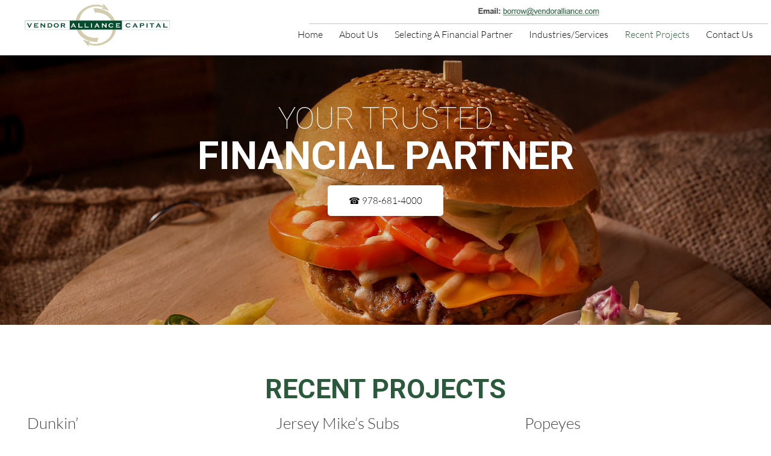

--- FILE ---
content_type: text/html; charset=UTF-8
request_url: https://www.vendoralliance.com/recent-projects
body_size: 22025
content:
 <!DOCTYPE html> <html lang="en"> <head> <title>New Store Development | Mortgage Loan | Vendor Alliance Capital, Inc</title> <meta name="keywords"    content="new store development, mortgage loan"> <meta name="description" content="We at Vendor Alliance Capital, Inc have handled many jobs, including new store development, mortgage loan, and acquisition projects. Call us to learn more!"> <meta property="og:url" content="//vendoralliance.com/recent-projects"> <meta property="og:title" content="New Store Development | Mortgage Loan | Vendor Alliance Capital, Inc"> <meta http-equiv="last-modified" content="2020-02-05 @ 21:10:05 UTC"> <meta property="og:description" content="We at Vendor Alliance Capital, Inc have handled many jobs, including new store development, mortgage loan, and acquisition projects. Call us to learn more!"> <!-- Platform default favicons --> <link rel="icon" href="https://img-fl.nccdn.net/favicon.ico?V=60329518#SYSTEM" type="image/x-icon" /> <link rel="apple-touch-icon" href="https://img-fl.nccdn.net/apple-touch-icon.png?V=60329518#SYSTEM"> <link rel="icon" type="image/png" sizes="32x32" href="https://img-fl.nccdn.net/favicon-32x32.png?V=60329518#SYSTEM"> <link rel="icon" type="image/png" sizes="16x16" href="https://img-fl.nccdn.net/favicon-16x16.png?V=60329518#SYSTEM"> <link rel="icon" type="image/png" sizes="16x16" href="/android-chrome-192x192.png#SYSTEM"> <link rel="icon" type="image/png" sizes="16x16" href="/android-chrome-512x512.png#SYSTEM"> <link rel="manifest" href="https://img-fl.nccdn.net/site.webmanifest?V=60329518#SYSTEM"> <link rel="canonical" href="https://vendoralliance.com/recent-projects"> <!-- Load react core --> <script type="text/javascript" src="https://unpkg.com/react@16.14.0/umd/react.production.min.js"></script> <!-- Load react DOM with "defer" - prevent execution until DOM ready --> <script type="text/javascript" src="https://unpkg.com/react-dom@16.14.0/umd/react-dom.production.min.js"></script> <script type="text/javascript" src="https://img-fl.nccdn.net/Shared/Scripts/fat_core.EN.js?V=60329518"></script> <script type="text/javascript" src="https://img-fl.nccdn.net/DataFiles/env.js?token=eyJwYWdlX25vZGVfaWQiOiI4ODE0MTQ2NSIsInVzZXJfaWQiOiI4MTQxMDUiLCJkb21haW4iOiJ2ZW5kb3JhbGxpYW5jZS5jb20ifQ"></script> <script>
      SK__SetPageID('88141465');
      SK.Singletons.env.setMultiple( {
         "current_design_name": "CustomDesign",
         "current_design_category": "",
         "locale": {"currency":"USD","date_fmt":"$MNT$ $D$, $YEAR$","full_date_fmt":"$WEEKDAY$, $MONTH$ $D$, $YEAR$","location":"US","long_date_fmt":"$MONTH$ $D$, $YEAR$","short_date_fmt":"$MN$/$D$/$YEAR$","time_fmt":"$H12$:$M$ $AMPM$","time_sec_fmt":"$H12$:$M$:$S$ $AMPM$","time_zone_fmt":"$H12$:$M$:$S$ $AMPM$ $TZ$"},
        } );
        </script> <script type="text/javascript" src="https://img-fl.nccdn.net/Shared/Scripts/fat_eua.EN.js?V=60329518"></script> <script type="text/javascript">(new SK.Utils.SiteReferrer()).store();</script> <link type="text/css" rel="stylesheet" href="https://img-fl.nccdn.net/Designs/Freemona/css/fat_freemona.css?V=60329518"> <style>
#main-area {
    padding-bottom: 0px !important;
}
#content-box-overlay {
    padding-bottom: 0px !important;
}
@media screen and (max-width: 1440px) {
.sk-gm-map-holder .sk-gm-responsive-map {
height: 150px;
}
}
@media screen and (max-width: 900px) {
.sk-gm-map-holder .sk-gm-responsive-map {
height: 250px;
}
}

/* Fix for newsletter*/
.subscribe-form .btn-alert p.btn-caption,
.subscribe-form .btn-primary p.btn-caption,
.subscribe-form .btn-secondary p.btn-caption,
.subscribe-form .btn-white p.btn-caption {
    color: #fff !important;
}
.subscribe-form .btn-root p.btn-caption {
    font-family: inherit !important;
    padding: 0px 16px !important;
    font-size: 14px !important;
    letter-spacing: 2px !important;
}
.subscribe-form .btn-primary {
    border: 3px solid #e9cac1 !important;
    background: #ca3a3a !important;
}
.subscribe-form .btn-alert,
.subscribe-form .btn-primary,
.subscribe-form .btn-secondary,
.subscribe-form .btn-white {
    border-radius: 35px !important;
    color: #fff !important;
    box-shadow: none !important;
}
.subscribe-form .subscribe-button {
     margin-top: 15px !important;
    padding: 8px 11px !important;
}

@media screen and (min-width: 1280px) {
.subscribe-form .textfield {
    padding-right: 80px !important;
}
}
</style> <link href="https://fonts.googleapis.com/css?family=Hind:300,400,500,600,700|Lato:100,100i,300,300i,400,400i,700,700i,900,900i&display=swap" rel="stylesheet"> <style>

@media only screen and (max-width: 600px) {
.responsiveSectionsMob .fm-td{display: block;}
.responsiveSectionsMob .plain, .responsiveSectionsMob p, .responsiveSectionsMob h1, .responsiveSectionsMob h2, .responsiveSectionsMob h3, .responsiveSectionsMob .customtext1, .responsiveSectionsMob .customtext2{text-align: center !important;}
.responsiveSectionsMob li p, .responsiveSectionsMob li .plain, .responsiveSectionsMob li.plain {text-align: left !important;}
      #header td.plain {
    display: block;
    width: calc(100% - 4px);
}
}

@media only screen and (max-width: 1024px) {
.responsiveSectionsTab .fm-td{display: block;}
.responsiveSectionsTab .plain, .responsiveSectionsTab p, .responsiveSectionsTab h1, .responsiveSectionsTab h2, .responsiveSectionsTab h3, .responsiveSectionsTab .customtext1, .responsiveSectionsTab .customtext2{text-align: center !important;}
.responsiveSectionsTab li p, .responsiveSectionsTab li .plain, .responsiveSectionsTab li.plain {text-align: left !important;}
      #secOne td.plain {
    display: block;
    width: calc(100% - 20px);
}
      .sk-menu-right>ul {
    float: none !important;
}
}

</style> <style>

.pageImage{
-webkit-filter: brightness(85%);
-moz-filter: brightness(85%);
-o-filter: brightness(85%);
filter: brightness(85%);
}


</style> <link href="https://fonts.googleapis.com/css?family=Lato:100,100i,300,300i,400,400i,700,700i,900,900i|Roboto:100,100i,300,300i,400,400i,500,500i,700,700i,900,900i&display=swap" rel="stylesheet"><meta name="viewport" content="width=device-width, initial-scale=1"> <style type="text/css">
@media screen and (max-width: 1024px) {
#logo-column_cell, #menu-column_cell {
   display: block; height: auto; }
}
@media screen and (max-width: 810px) {
#main-column_cell, #optional-right-column_cell {
   display: block;
   height: auto;
}
#content-box-overlay .fm-tr, #content-box-overlay .fm-t {
   -moz-box-orient: vertical;
   -webkit-box-orient: vertical;
   display: -webkit-box;
   display: box;
   box-orient: vertical;
}
#main-column_cell .fm-tr, #optional-right-column_cell .fm-tr, #main-column_cell .fm-t, #optional-right-column_cell .fm-t {
   display: block;
   display: table-row;
}
#main-column_cell .fm-t, #optional-right-column_cell .fm-t { display: table; }
#optional-right-column_cell {
   box-ordinal-group: 1;
   -webkit-box-ordinal-group: 1;
   -moz-box-ordinal-group: 1;
}
#content-box-overlay > .fm-t > .fm-tr > .fm-td, #content-box-overlay > .fm-t > .fm-td {
   display: block;
}
}
@media screen and (max-width: 600px) {
#fm_site_logo {text-align: center !important;}
.siteTitleLink, .siteTitleLink img {margin: 0 auto !important;}
#menu-column_cell .fm-tr, #menu-column_cell .fm-t, #logo-column_cell .fm-tr, #logo-column_cell .fm-t { display: block; display: table-row; }
#menu-column_cell .fm-t,
#logo-column_cell .fm-t { display: table; }
#menu-column_cell {
   -moz-box-ordinal-group: 2;
   -webkit-box-ordinal-group: 2;
   box-ordinal-group: 2;
}
#header-row .fm-t .fm-t { table-layout: fixed; }
#header-row > .fm-t > .fm-tr > .fm-td, #header-row > .fm-t > .fm-td { display: block; }
}
</style><script type="text/javascript">SK.LoadCustomFonts(['https://fonts.nccdn.net/Handlee-Regular/Handlee-Regular.css','https://fonts.nccdn.net/Lato/Lato.css','https://fonts.nccdn.net/OpenSans/OpenSans.css','https://fonts.nccdn.net/Raleway/Raleway.css','https://fonts.nccdn.net/Roboto/Roboto.css','https://fonts.nccdn.net/Ubuntu/Ubuntu.css','https://fonts.nccdn.net/RobotoCondensed/RobotoCondensed.css',]);</script> <script type="text/javascript"><!--
var wiredminds = [];
wiredminds.push(["setTrackParam", "wm_custnum", "3f570a4384cf74a9"]);
wiredminds.push(["count"]);

(function() {
		function wm_async_load() {
				var wm = document.createElement("script");
				wm.type = "text/javascript";
				wm.async = true;
				wm.src="https://count.carrierzone.com/track/count.js";
				var el = document.getElementsByTagName('script')[0];
				el.parentNode.insertBefore(wm, el);
		}

		if (window.addEventListener) {
				window.addEventListener('load', wm_async_load, false);
		} else if (window.attachEvent){
				window.attachEvent('onload', wm_async_load);
		}
})();
// --> </script> </head> <body onload="ExecuteOnLoadFunctions();" class="sk-notouch template content-bgr-light " > <script type="text/javascript">
   if ( SK.Util.isTouchDevice() ) {
      document.body.removeClass('sk-notouch');
   }
</script> <script type='text/javascript'>
   SK.Singletons.loadpromise.then(function () {
      const script = document.createElement('script');
      script.type = 'module';
      script.src = '//instant.page/5.1.0';
      script.integrity = 'sha384-by67kQnR+pyfy8yWP4kPO12fHKRLHZPfEsiSXR8u2IKcTdxD805MGUXBzVPnkLHw';
      document.head.append(script);
   })
</script>  <!-- --> <div id="app_header_user_78"></div><script type="text/javascript" src="https://img-fl.nccdn.net/Apps/Framework/3.0/Scripts/fat_display.js?V=60329518"></script><script type="text/javascript" src="https://img-fl.nccdn.net/Apps/OpenHours/Scripts/header.transpiled.js?V=60329518"></script><script type="text/javascript">new SK.Applications.OpenHours.Header({"session_id":"1769059977_299728_1483777905","user_id":"814105","binding_item_id":"","node_id":null,"properties":{},"app_id":"78","edition_id":"0","settings":{"split_time":"0","open_hours":[{"status":1,"end_timesplit":"","end":"06:00 pm","start":"09:00 am","start_timesplit":""},{"start_timesplit":"","start":"09:00 am","end_timesplit":"","end":"06:00 pm","status":1},{"start":"09:00 am","start_timesplit":"","end":"06:00 pm","end_timesplit":"","status":1},{"start_timesplit":"","start":"09:00 am","end":"06:00 pm","status":1,"end_timesplit":""},{"start":"09:00 am","start_timesplit":"","status":1,"end_timesplit":"","end":"06:00 pm"},{"end_timesplit":"","status":0,"end":"06:00 pm","start_timesplit":"","start":"09:00 am"},{"start_timesplit":"","start":"09:00 am","end_timesplit":"","status":0,"end":"06:00 pm"}]},"placeholder":"app_header_user_78","user_name":"cae49d4b.com"});</script> <!-- -->
  <!-- -->  <!-- --> <script type="text/javascript" src="https://img-fl.nccdn.net/Designs/Freemona/Scripts/fat_freemona.js?V=60329518"></script> <script>
      if ( location.pathname.endsWith( 'sk_snapshot_preview' ) ) {
         window.addEvent( 'load', SK.BuildSnapshotLinks );
      }
   </script> <style type="text/css" id="page_css">
      body,.template{background-color:#FFFFFF;}#sk_main{text-align:left;}#header-area{text-align:left;background-color:#FFFFFF;}#sk_001{text-align:left;}#sk_002{text-align:center;max-width:1270px;}#sk_003{text-align:left;}#header_cell{width:60%;}#header{border-bottom:solid 1px #c7c7c7;text-align:left;margin-bottom:-40px;}#fm_shared_area1{padding-bottom:5px;padding-left:10px;text-align:left;padding-right:10px;padding-top:10px;}#header-box-overlay{padding-bottom:10px;text-align:center;max-width:1270px;}#logo-column_cell{vertical-align:middle;}#logo-column{padding-top:0px;text-align:left;margin-right:20px;padding-bottom:0px;}#fm_site_logo{text-align:left;}#sk_004_cell{vertical-align:bottom;}#sk_004{margin-left:20px;padding-top:0px;padding-bottom:0px;text-align:left;margin-bottom:0px;}#sk_005{text-align:left;}#fm_mnav{text-align:left;}#page-image-background{position:relative;text-align:center;background-color:#2B593B;}#sk_006{left:0px;height:600px;bottom:0px;top:0px;right:0px;background-repeat:no-repeat;position:relative;text-align:left;background-position:center bottom;}#page-image-shadow-top_cell{vertical-align:top;}#page-image-shadow-top{background-image:url(https://designs.nccdn.net/General5/Images/page_image_shadow_top.png);background-repeat:repeat-x;height:17px;text-align:left;background-position:center top;}#sk_007{margin-top:-450px;z-index:22;position:relative;text-align:left;}#sk_008{max-width:1270px;text-align:center;}#fm_shared_area2{text-align:left;}#mainSec{text-align:left;}#secOne{text-align:left;}#sk_009{text-align:center;max-width:1270px;}#fm_aux_area2{padding-left:30px;padding-bottom:60px;text-align:left;padding-top:60px;padding-right:30px;}#footerSec{background-color:#2B593B;text-align:left;}#sk_00a{text-align:center;max-width:1270px;}#fm_shared_area10{padding-right:30px;padding-top:20px;text-align:left;padding-left:30px;padding-bottom:20px;}body{font-size:15px;line-height:1.5;-webkit-text-size-adjust:none;color:#333333;font-family:OpenSans;}a:link, a:visited{text-decoration:none;color:#2B593B;}a:hover{text-decoration:none;color:#D4CEB2;}body .invertText, .invertText p, .invertText font, .invertText h1, .invertText h2, .invertText h3{color:#FFFFFF;}.invertText a:link, .invertText a:visited{color:#FFFFFF;text-decoration:underline;}.invertText a:hover{text-decoration:none;}.siteTitleLink{font-size:48px;color:#2B593B;line-height:1.0;}a.siteTitleLink:link, a.siteTitleLink:visited{color:#2B593B;text-decoration:none;}a.siteTitleLink:hover{text-decoration:none;}.pageTitle{line-height:1.1;letter-spacing:-1px;}.rte{background-color:#FFFFFF;background-image:none;}a.searchButton:link, a.searchButton:visited{display:none;}.searchInput{background-image:url(https://designs.nccdn.net/Common/Form/search_icon.png);padding-right:20px;border-style:solid;padding-left:5px;color:#000000;height:40px;border-radius:5px;border-color:rgba(0,0,0,0.2);width:115px;background-color:#F0F0F0;background-position:120px 15px;border-width:1px;line-height:2.1;background-repeat:no-repeat;}.plain{font-size:16px;color:#444444;font-family:Lato, sans-serif;font-weight:normal;}.plain a:hover{color:#898989;}.plainsmall{font-family:Lato, sans-serif;font-size:13px;}.plainlarge{font-size:26px;color:#444444;}.plainfixedwidth{font-size:16px;color:#999999;}.plainfixedwidth a{color:#999999;text-decoration:underline;}.plainfixedwidth a:hover{text-decoration:none;}h1{color:#2B593B;padding-bottom:5px;font-family:Roboto, sans-serif;line-height:1.0;font-weight:bolder;font-size:45px;text-transform:uppercase;}h2{font-size:32px;color:#444444;font-family:Roboto, sans-serif;line-height:1.2;-webkit-font-smoothing:antialiased;}h2 a:link, h2 a:visited{text-decoration:none;}h2 a:hover{text-decoration:none;}h3{font-family:Lato, sans-serif;}.cta-caption.cta-wrap{font-family:Lato, sans-serif;}h3{font-size:20px;-webkit-font-smoothing:antialiased;line-height:1.2;font-family:Roboto, sans-serif;}.highlight{font-size:14px;padding-bottom:2px;padding-top:2px;background-color:#EDDB8C;color:#000000;}.highlight a{color:#000000;text-decoration:underline;}.highlight a:hover{text-decoration:none;}.alert{color:#E80000;}.alert a{color:#E80000;}.background{padding-top:2px;background-color:#B1B1B1;padding-bottom:2px;}.background a{color:#333333;}.quote{font-size:20px;font-family:Handlee-Regular;color:#2B593B;}.quote a{text-decoration:none;}.quote a:hover{text-decoration:none;}.customtext1{font-weight:100;line-height:0.3;font-family:Roboto, sans-serif;font-size:65px;text-transform:uppercase;color:#FFFFFF;}.customtext2{font-size:40px;line-height:1.2;}.customtext2{-webkit-font-smoothing:antialiased;color:#FFFFFF;text-transform:uppercase;font-size:75px;font-weight:bolder;line-height:1.2;font-family:Roboto, sans-serif;}.copyright{font-size:12px;}.copyright a{text-decoration:none;}.copyright a:hover{text-decoration:none;}.skhl-custom1 .skhl-wrapper{margin-top:10px;margin-bottom:10px;width:100%;border-bottom:1px solid #333333;height:3px;border-top:1px solid #333333;}.skhl-custom2 .skhl-wrapper{background-color:#2B593B;height:4px;position:relative;margin-top:10px;margin-bottom:10px;width:100%;}.invertText .plain{color:#FFFFFF;}.invertText .highlight{color:#000000;}.invertText .highlight a{color:#000000;}.invertText .alert{color:#D4CEB2;}.invertText .alert a{color:#D4CEB2;}.invertText .background{color:#000000;}.invertText .background a{color:#000000;}.invertText .skhl-custom2 .skhl-wrapper{background-color:#FFFFFF;}.ig-btn{cursor:pointer;background-repeat:no-repeat;height:30px;background-image:url(https://designs.nccdn.net/Common/Gallery/nav-buttons-light.png);width:30px;}.ig-btn.ig-click{border-radius:45px;}.ig-btn.ig-next{border-radius:45px;background-color:#FFFFFF;background-position:-55px -5px;}.ig-btn.ig-next.ig-over{background-position:-55px -55px;}.ig-btn.ig-next.ig-click{border-radius:45px;background-position:-55px -105px;background-color:#D4CEB2;}.ig-btn.ig-next.ig-disabled{background-position:-55px -155px;}.ig-btn.ig-prev{border-radius:45px;background-position:-5px -5px;background-color:#FFFFFF;}.ig-btn.ig-prev.ig-over{background-position:-5px -55px;}.ig-btn.ig-prev.ig-click{border-radius:45px;background-position:-5px -105px;background-color:#D4CEB2;}.ig-btn.ig-prev.ig-disabled{background-position:-5px -155px;}.ig-btn.ig-play{background-position:-105px -5px;}.ig-btn.ig-play.ig-over{background-position:-105px -55px;}.ig-btn.ig-play.ig-click{background-position:-105px -105px;}.ig-btn.ig-play.ig-disabled{background-position:-105px -155px;}.ig-btn.ig-pause{background-position:-155px -5px;}.ig-btn.ig-pause.ig-over{background-position:-155px -55px;}.ig-btn.ig-pause.ig-click{background-position:-155px -105px;}.ig-btn.ig-pause.ig-disabled{background-position:-155px -155px;}.ig-gallery.ig-type-thumbnails .ig-caption div{padding-top:10px;font-size:12px;}.ig-gallery.ig-type-thumbnails .ig-thumb{margin:10px;}.ig-gallery.ig-type-slideshow .ig-caption div{font-size:14px;padding-top:10px;}.ig-gallery.ig-type-slideshow-animated .ig-caption div{font-size:36px;text-shadow:0px 0px 10px #000000;line-height:1.1;font-family:Raleway;color:#ffffff;}.ig-gallery.ig-type-filmstrip .ig-caption div{padding-top:10px;font-size:14px;}.ig-gallery.ig-type-mosaic .ig-caption div{font-size:14px;padding-top:10px;}.ig-gallery.ig-type-slider .ig-caption div{font-size:14px;text-align:left;padding-right:20px;padding-top:10px;}.ig-gallery.ig-type-filmstrip .ig-icongrid.ig-horizontal{margin-top:10px;margin-bottom:10px;}.ig-gallery.ig-type-filmstrip .ig-icongrid.ig-vertical{margin-left:10px;margin-right:10px;}.ig-gallery.ig-type-filmstrip .ig-icongrid.ig-horizontal .ig-icon{padding-top:10px;}.ig-gallery.ig-type-filmstrip .ig-icongrid.ig-horizontal .ig-icon.ig-over{padding-bottom:5px;padding-top:5px;}.ig-gallery.ig-type-filmstrip .ig-icongrid.ig-horizontal .ig-icon.ig-click{padding-bottom:10px;padding-top:0px;}.ig-gallery.ig-type-filmstrip .ig-icongrid.ig-horizontal .ig-icon.ig-selected{padding-top:0px;padding-bottom:10px;}.ig-gallery.ig-type-filmstrip .ig-icongrid.ig-vertical .ig-icon{padding-right:10px;}.ig-gallery.ig-type-filmstrip .ig-icongrid.ig-vertical .ig-icon.ig-over{padding-left:5px;padding-right:5px;}.ig-gallery.ig-type-filmstrip .ig-icongrid.ig-vertical .ig-icon.ig-click{padding-left:10px;padding-right:0px;}.ig-gallery.ig-type-filmstrip .ig-icongrid.ig-vertical .ig-icon.ig-selected{padding-left:10px;padding-right:0px;}.ig-gallery.ig-type-mosaic .ig-icongrid.ig-horizontal{margin-bottom:10px;margin-top:10px;}.ig-gallery.ig-type-mosaic .ig-icongrid.ig-vertical{margin-right:10px;margin-left:10px;}.ig-gallery.ig-type-mosaic .ig-icongrid .ig-icon{border:1px solid transparent;padding:4px;}.ig-gallery.ig-type-mosaic .ig-icongrid .ig-icon.ig-over{background-image:url(https://designs.nccdn.net/Common/Gallery/mat-black-12.png);}.ig-gallery.ig-type-mosaic .ig-icongrid .ig-icon.ig-click{background-image:url(https://designs.nccdn.net/Common/Gallery/mat-black-12.png);}.ig-gallery.ig-type-mosaic .ig-icongrid .ig-icon.ig-selected{background-image:url(https://designs.nccdn.net/Common/Gallery/mat-black-12.png);}.ig-gallery .ig-nav{margin-top:20px;}.ig-gallery .ig-nav .ig-dot{background-image:none;height:10px;border-radius:45px;width:10px;margin:3px;border-color:#6A6A6A;background-repeat:no-repeat;border-style:solid;background-position:0px 0px;border-width:1px;background-color:#FFFFFF;}.ig-gallery .ig-nav .ig-dot.ig-over{background-position:0px -30px;}.ig-gallery .ig-nav .ig-dot.ig-click{border-radius:45px;background-color:#D4CEB2;background-position:0px -60px;}.ig-gallery .ig-nav .ig-dot.ig-selected{border-radius:45px;background-color:#D4CEB2;background-position:0px -90px;}.ig-gallery.ig-type-slideshow-animated .ig-nav.ig-dots{padding:5px;border-radius:15px;margin:10px;background-image:url(https://designs.nccdn.net/Common/Gallery/mat-black-80.png);}.ig-gallery.ig-type-slideshow-animated .ig-nav .ig-dot{background-image:url(https://designs.nccdn.net/Common/Gallery/sprite-dots-dark.png);background-color:transparent;}.ig-gallery.ig-type-slideshow-animated .ig-nav .ig-dot.ig-click{background-color:transparent;}.ig-gallery.ig-type-slideshow-animated .ig-nav .ig-dot.ig-selected{background-color:transparent;}.ig-gallery .ig-nav .ig-number{background-position:0px 0px;background-color:#FFFFFF;background-repeat:no-repeat;width:24px;margin:3px;height:24px;border-radius:45px;background-image:url(https://designs.nccdn.net/Common/Gallery/nav-numbers-light.png);}.ig-gallery .ig-nav .ig-number.ig-over{background-position:0px -40px;}.ig-gallery .ig-nav .ig-number.ig-click{background-color:#D4CEB2;background-position:0px -80px;border-radius:45px;}.ig-gallery .ig-nav .ig-number.ig-selected{background-position:0px -120px;background-color:#D4CEB2;border-radius:45px;}.ig-gallery .ig-nav .ig-number p{color:#666666;padding-top:3px;font-size:12px;}.ig-gallery .ig-nav .ig-number.ig-over p{color:#555555;}.ig-gallery .ig-nav .ig-number.ig-click p{color:#FFFFFF;}.ig-gallery .ig-nav .ig-number.ig-selected p{color:#FFFFFF;}.ig-gallery.ig-type-slideshow-animated .ig-nav.ig-numbers{margin:10px;background-image:url(https://designs.nccdn.net/Common/Gallery/mat-black-80.png);padding:5px;border-radius:20px;}.ig-gallery.ig-type-slideshow-animated .ig-nav .ig-number{width:18px;margin:0px;background-image:none;height:18px;background-color:transparent;}.ig-gallery.ig-type-slideshow-animated .ig-nav .ig-number.ig-click{background-color:transparent;}.ig-gallery.ig-type-slideshow-animated .ig-nav .ig-number.ig-selected{background-color:transparent;}.ig-gallery.ig-type-slideshow-animated .ig-nav .ig-number p{padding-top:3px;line-height:1.0;color:#666666;}.ig-gallery.ig-type-slideshow-animated .ig-nav .ig-number.ig-selected p{color:#FFFFFF;}.ig-nav .ig-btn.ig-next{margin-left:5px;}.ig-nav .ig-btn.ig-prev{margin-right:5px;}.ig-nav .ig-num{font-weight:bold;font-family:Ubuntu;margin:0px 2px;font-size:15px;}.ig-thumbs .ig-btn{background-color:transparent;}.ig-thumbs .ig-btn.ig-next{margin-top:-20px;margin-right:10px;background-color:transparent;background-position:-55px -255px;}.ig-thumbs .ig-btn.ig-next.ig-over{background-position:-55px -305px;}.ig-thumbs .ig-btn.ig-next.ig-click{border-radius:0px;background-color:transparent;background-position:-55px -305px;}.ig-thumbs .ig-btn.ig-next.ig-disabled{background-position:-55px -205px;}.ig-thumbs .ig-btn.ig-prev{margin-top:-20px;margin-left:10px;background-position:-5px -255px;background-color:transparent;}.ig-thumbs .ig-btn.ig-prev.ig-over{background-position:-5px -305px;}.ig-thumbs .ig-btn.ig-prev.ig-click{background-color:transparent;background-position:-5px -305px;border-radius:0px;}.ig-thumbs .ig-btn.ig-prev.ig-disabled{background-position:-5px -205px;}.ig-thumbs .ig-btn.ig-play{margin-left:10px;margin-top:-10px;}.ig-thumbs .ig-btn.ig-pause{margin-top:-10px;margin-left:10px;}.ig-viewer{margin:50px;box-shadow:0px 2px 30px rgba(0,0,0,0.67);padding:20px;background-color:#ffffff;}.ig-viewer .ig-thumbs .ig-btn.ig-play{margin-bottom:10px;margin-left:10px;}.ig-viewer .ig-thumbs .ig-btn.ig-pause{margin-left:10px;margin-bottom:10px;}.ig-viewer .ig-viewer-panel{margin-top:20px;}.ig-viewer .ig-viewer-caption .ig-caption div{height:40px;color:#000000;}.ig-viewer .ig-viewer-nav .ig-nav{margin-left:20px;}.ig-viewer .ig-nav .ig-num{color:#000000;}.ig-viewer-close{cursor:pointer;height:38px;right:-39px;background-image:url(https://designs.nccdn.net/Common/Gallery/close.png);width:38px;top:-39px;}.ig-scroll.ig-horizontal{margin-right:100px;margin-left:100px;}.ig-scroll-body{background-image:url(https://designs.nccdn.net/Common/Gallery/mat-black-12.png);padding:5px;background-position:top left;background-repeat:repeat;}.ig-scroll.ig-horizontal .ig-scroll-body{height:12px;}.ig-scroll.ig-vertical .ig-scroll-body{width:12px;}.ig-scroll-handle{border-radius:6px;height:12px;background-image:url(https://designs.nccdn.net/Common/Gallery/mat-black-60.png);background-position:top left;opacity:0.5;cursor:move;background-repeat:repeat;filter:alpha(opacity=50);}.ig-scroll-handle.ig-over{opacity:0.7;filter:alpha(opacity=70);}.ig-scroll-handle.ig-click{filter:alpha(opacity=100);opacity:1.0;}.ig-scroll.ig-horizontal .ig-scroll-handle{height:12px;}.ig-scroll.ig-vertical .ig-scroll-handle{width:12px;}.ig-scroll-arrow{height:22px;background-repeat:no-repeat;cursor:pointer;width:22px;background-image:url(https://designs.nccdn.net/Common/Gallery/sprite-scrollbar-arrows-light.png);}.ig-scroll.ig-horizontal .ig-scroll-arrow.ig-prev{background-position:0px 0px;}.ig-scroll.ig-horizontal .ig-scroll-arrow.ig-prev.ig-over{background-position:0px -50px;}.ig-scroll.ig-horizontal .ig-scroll-arrow.ig-prev.ig-click{background-position:0px -100px;}.ig-scroll.ig-horizontal .ig-scroll-arrow.ig-next{background-position:-50px 0px;}.ig-scroll.ig-horizontal .ig-scroll-arrow.ig-next.ig-over{background-position:-50px -50px;}.ig-scroll.ig-horizontal .ig-scroll-arrow.ig-next.ig-click{background-position:-50px -100px;}.ig-scroll.ig-vertical .ig-scroll-arrow.ig-prev{background-position:-100px 0px;}.ig-scroll.ig-vertical .ig-scroll-arrow.ig-prev.ig-over{background-position:-100px -50px;}.ig-scroll.ig-vertical .ig-scroll-arrow.ig-prev.ig-click{background-position:-100px -100px;}.ig-scroll.ig-vertical .ig-scroll-arrow.ig-next{background-position:-150px 0px;}.ig-scroll.ig-vertical .ig-scroll-arrow.ig-next.ig-over{background-position:-150px -50px;}.ig-scroll.ig-vertical .ig-scroll-arrow.ig-next.ig-click{background-position:-150px -100px;}.sk-pc-container .button.sk-pc-button{color:#FFFFFF;background-color:#2B593B;}.sk-ne-wrapper{margin-bottom:4px;}.sk-ne-wrapper .sk-ne-entry{text-decoration:none;}.sk-ne-wrapper .sk-ne-calendar{background-color:#2B593B;padding-left:18px;border-radius:7px;margin-left:1px;color:#EAEAEA;box-shadow:0 0 0 transparent !important;margin-bottom:12px;border-style:solid;padding-bottom:12px;padding-top:15px;padding-right:17px;margin-right:18px;}.sk-ne-wrapper .sk-ne-calendar .sk-ne-date-month{padding-bottom:5px;color:#FFFFFF;font-size:14px;margin-top:20px;margin-bottom:3px;background-color:transparent;}.sk-ne-wrapper .sk-ne-calendar .sk-ne-date-day{color:#FFFFFF;padding-bottom:18px;background-color:transparent;font-size:22px;margin-bottom:3px;margin-top:-48px;}.sk-ne-wrapper .sk-ne-image{border-width:3px;}.sk-ne-wrapper .sk-ne-title{text-decoration:none;}.sk-ne-wrapper .sk-ne-heading{font-size:18px;color:#333333;}.sk-ne-wrapper .sk-ne-date-small{font-size:12px;}.sk-gd-wrapper.sk-gd-gifts{margin-bottom:20px;}.sk-gd-gifts .sk-gd-title{font-size:30px;}.sk-gd-gifts .sk-gd-button{border-right:1px solid rgba(0,0,0,0.3);border-left:1px solid rgba(0,0,0,0.3);border-bottom:3px solid rgba(0,0,0,0.3);border-top:1px solid rgba(0,0,0,0.3);}.sk-gd-gifts .sk-gd-title.sk-gd-title-select{font-size:18px;}.sk-gd-gifts .sk-gd-button.sk-gd-button-buynow{border-bottom:3px solid rgba(0,0,0,0.3);border-top:1px solid rgba(0,0,0,0.3);border-left:1px solid rgba(0,0,0,0.3);border-right:1px solid rgba(0,0,0,0.3);}.sk-gd-wrapper.sk-gd-deals{margin-bottom:20px;}.sk-gd-deals .sk-gd-title{font-size:30px;}.sk-gd-deals .sk-gd-button{border-right:1px solid rgba(0,0,0,0.3);border-left:1px solid rgba(0,0,0,0.3);border-top:1px solid rgba(0,0,0,0.3);border-bottom:3px solid rgba(0,0,0,0.3);}.sk-gd-deals .sk-gd-price-value{font-size:38px;}.sk-gd-deals .sk-gd-title.sk-gd-title-completepurchase{font-size:28px;}.sk-gd-deals .sk-gd-title.sk-gd-title-dealcreated{font-size:28px;}.sk-shapp-form{margin-bottom:20px;}.sk-shapp-title{font-size:30px;}.sk-shapp-form .sk-shapp-button{border-top:1px solid rgba(0,0,0,0.3);border-bottom:3px solid rgba(0,0,0,0.3);border-left:1px solid rgba(0,0,0,0.3);border-right:1px solid rgba(0,0,0,0.3);}.sk-shapp-form .sk-shapp-booknow-button{border-top:1px solid rgba(0,0,0,0.3);border-bottom:3px solid rgba(0,0,0,0.3);border-left:1px solid rgba(0,0,0,0.3);border-right:1px solid rgba(0,0,0,0.3);}.sk-shapp-form .sk-shapp-step1 .sk-shapp-service-title{font-size:22px;}.sk-shapp-form .sk-shapp-step2 .sk-shapp-service-title{font-size:2px;}.sk-shapp-form .sk-shapp-title.sk-shapp-title-confirmbooking{font-size:28px;}.areaheader{font-size:18px;}.areafooter{font-size:18px;}.sgHC0{margin-bottom:20px;}.sgHC0 .sgDelim1{width:30px;}.sgHC0 .sectionCell{border-radius:5px;border-style:none;border-width:4px;border-color:#EAEAEA;}.sgHC0 .secTitle{height:70px;padding-right:10px;padding-left:20px;}.sgHC0 .secCptn{color:#333333;font-family:Bell Centennial;line-height:1.1;text-decoration:none;font-size:29px;}.sgHC0 .wIcn .secCptn{min-height:40px;}.sgHC0 .imgResize .secCptn img{height:35px;width:35px;}.sgHC0 .wIcn .fmCptnWrap .fmCptnMain{line-height:1.0;}.sgHC0 .wIcn .fmCptnWrap .fmCptnSub{font-size:14px;}.sgHC0 .secBody{padding-top:20px;padding-right:20px;padding-left:20px;padding-bottom:20px;}.sgVC0 .sgDelim{padding-bottom:3px;}.sgVC0 .secTitle{padding-right:20px;height:75px;border-top:4px solid #EAEAEA;border-top-left-radius:5px;padding-left:30px;background-color:#F6F6F6;border-top-right-radius:5px;border-right:4px solid #EAEAEA;border-left:4px solid #EAEAEA;}.sgVC0 .secCptn{font-size:29px;line-height:1.0;font-family:Bell Centennial;text-decoration:none;height:45px;padding-top:25px;color:#333333;}.sgVC0 .wIcn .secCptn{padding-top:10px;}.sgVC0 .imgResize .secCptn img{width:35px;height:35px;}.sgVC0 .wIcn .fmCptnWrap .fmCptnSub{font-size:14px;line-height:1.0;}.sgVC0 .secBody{border-left:4px solid #EAEAEA;border-right:4px solid #EAEAEA;background-color:#F6F6F6;border-bottom-right-radius:5px;padding-left:30px;padding-bottom:20px;border-bottom-left-radius:5px;border-bottom:4px solid #EAEAEA;padding-right:20px;padding-top:20px;}.sgVCC0 .sgDelim{padding-bottom:3px;}.sgVCC0 .noactive .secHead{border-radius:5px;padding-right:10px;height:70px;padding-left:25px;border-width:4px;background-color:#F6F6F6;border-style:solid;border-color:#F6F6F6;}.sgVCC0 .noactive .secCptn{font-family:Bell Centennial;color:#2B593B;line-height:1.0;font-size:17px;text-decoration:none;}.sgVCC0 .active .secHead{border-left:4px solid #EAEAEA;border-right:4px solid #EAEAEA;border-top-right-radius:5px;padding-left:25px;border-top:4px solid #EAEAEA;border-top-left-radius:5px;height:70px;padding-right:10px;}.sgVCC0 .active .secCptn{text-decoration:none;font-size:22px;color:#333333;font-family:Bell Centennial;line-height:1.0;}.sgVCC0 .wIcn .secCptn{height:40px;padding-top:10px;}.sgVCC0 .imgResize .secCptn img{width:30px;height:30px;}.sgVCC0 .wIcn .fmCptnWrap .fmCptnMain{line-height:1.0;}.sgVCC0 .wIcn .fmCptnWrap .fmCptnSub{line-height:1.5;font-size:13px;}.sgVCC0 .secBody{border-right:4px solid #EAEAEA;border-left:4px solid #EAEAEA;border-bottom-right-radius:5px;padding-bottom:20px;padding-left:25px;border-bottom-left-radius:5px;padding-right:20px;border-bottom:4px solid #EAEAEA;padding-top:10px;}.sgVCC0 .secIconExp{background-image:url(https://designs.nccdn.net/Common/Section/section-arrow-expanded-dark.png);padding-left:20px;background-repeat:no-repeat;padding-right:20px;background-position:center center;}.sgVCC0 .secIconCol{padding-right:20px;background-repeat:no-repeat;background-position:center center;background-image:url(https://designs.nccdn.net/Common/Section/section-arrow-collapsed-dark.png);padding-left:20px;}.sgHT0{margin-bottom:20px;}.sgHT0 .active .secTitle{border-color:#EAEAEA;border-style:solid;border-width:4px;background-color:#F6F6F6;border-radius:5px;height:60px;margin-right:3px;}.sgHT0 .active .secCptn{font-family:Bell Centennial;line-height:2.0;font-size:22px;color:#333333;padding-right:25px;padding-top:9px;padding-left:25px;text-decoration:none;}.sgHT0 .noactive .secTitle{margin-right:3px;border-radius:5px;height:60px;border-color:#F6F6F6;border-width:4px;background-color:#F6F6F6;border-style:solid;}.sgHT0 .noactive .secCptn{padding-top:14px;padding-right:25px;color:#2B593B;text-decoration:none;padding-left:25px;line-height:2.0;font-family:Bell Centennial;}.sgHT0 .imgResize .secCptn img{height:30px;width:30px;}.sgHT0 .wIcn .fmCptnWrap .fmCptnMain{line-height:1.0;}.sgHT0 .wIcn .fmCptnWrap .fmCptnSub{font-size:12px;line-height:1.0;}.sgHT0 .secBody{border-color:#EAEAEA;margin-top:4px;border-width:4px;border-style:solid;padding-bottom:20px;padding-left:20px;bordero-color:#EAEAEA;border-radius:5px;padding-right:20px;padding-top:20px;}.sgVT0{margin-bottom:20px;}.sgVT0 .active .secTitle{border-style:solid;border-width:4px;background-color:#F6F6F6;margin-bottom:3px;border-color:#EAEAEA;padding-right:20px;border-radius:5px;white-space:nowrap;min-height:70px;min-width:150px;padding-left:25px;}.sgVT0 .active .secCptn{color:#333333;font-family:Bell Centennial;padding-top:13px;line-height:2.1;text-decoration:none;font-size:22px;}.sgVT0 .noactive .secTitle{padding-right:20px;border-radius:5px;white-space:nowrap;min-height:70px;min-width:150px;padding-left:25px;border-style:solid;border-width:4px;background-color:#F6F6F6;border-color:#F6F6F6;margin-bottom:3px;}.sgVT0 .noactive .secCptn{line-height:2.1;padding-top:16px;font-family:Bell Centennial;color:#2B593B;font-size:17px;text-decoration:none;}.sgVT0 .wIcn .secCptn{white-space:nowrap;}.sgVT0 .imgResize .secCptn img{height:30px;width:30px;}.sgVT0 .wIcn .fmCptnWrap .fmCptnMain{line-height:1.0;}.sgVT0 .wIcn .fmCptnWrap .fmCptnSub{line-height:1.2;font-size:12px;}.sgVT0 .secBody{border-color:#EAEAEA;border-width:4px;border-style:solid;padding-left:25px;padding-bottom:20px;min-height:220px;margin-left:3px;padding-top:25px;padding-right:20px;border-radius:5px;}.invertText .sgHC0 .sectionCell{background-color:#1D512D;border-radius:0px;border-color:transparent;}.invertText .sgHC0 .secCptn{text-decoration:none;}.invertText .sgVC0 .secTitle{border-color:transparent;background-color:transparent;}.invertText .sgVC0 .secCptn{text-decoration:none;}.invertText .sgVC0 .secBody{background-color:transparent;border-color:transparent;}.invertText .sgVCC0 .noactive .secHead{background-color:transparent;background-position:top left;background-repeat:repeat;border-color:rgba(0,0,0,0.12);background-image:url(https://designs.nccdn.net/Common/Transparent/alpha-black-1.png);}.invertText .sgVCC0 .noactive .secCptn{color:#FFFFFF;}.invertText .sgVCC0 .active .secHead{border-left:4px solid rgba(0,0,0,0.18);border-right:4px solid rgba(0,0,0,0.18);border-top:4px solid rgba(0,0,0,0.18);}.invertText .sgVCC0 .active .secCptn{color:#FFFFFF;}.invertText .sgVCC0 .secBody{border-right:4px solid rgba(0,0,0,0.18);border-left:4px solid rgba(0,0,0,0.18);border-bottom:4px solid rgba(0,0,0,0.18);}.invertText .sgVCC0 .secIconExp{background-image:url(https://designs.nccdn.net/Common/Section/section-arrow-expanded-white.png);}.invertText .sgVCC0 .secIconCol{background-image:url(https://designs.nccdn.net/Common/Section/section-arrow-collapsed-white.png);}.invertText .sgHT0 .active .secTitle{border-color:rgba(0,0,0,0.18);background-color:transparent;}.invertText .sgHT0 .active .secCptn{color:#FFFFFF;}.invertText .sgHT0 .noactive .secTitle{background-repeat:repeat;background-color:transparent;background-position:top left;background-image:url(https://designs.nccdn.net/Common/Transparent/alpha-black-1.png);border-color:transparent;}.invertText .sgHT0 .noactive .secCptn{color:#FFFFFF;}.invertText .sgHT0 .secBody{border-color:rgba(0,0,0,0.18);}.invertText .sgVT0 .active .secTitle{background-color:transparent;border-color:rgba(0,0,0,0.18);}.invertText .sgVT0 .active .secCptn{color:#FFFFFF;}.invertText .sgVT0 .noactive .secTitle{background-color:transparent;background-position:top left;background-repeat:repeat;border-color:transparent;background-image:url(https://designs.nccdn.net/Common/Transparent/alpha-black-1.png);}.invertText .sgVT0 .noactive .secCptn{color:#FFFFFF;}.invertText .sgVT0 .secBody{border-color:rgba(0,0,0,0.18);}#fm_snav{min-width:260px;}#fm_snav .fmBtn{text-decoration:none;min-height:60px;min-width:215px;padding-right:20px;margin-bottom:2px;border-style:solid;padding-left:20px;border-radius:5px;border-color:#EAEAEA;background-color:#F6F6F6;border-width:4px;}#fm_snav .fmCptn{font-size:14px;text-decoration:none;padding-bottom:10px;padding-top:20px;font-family:Raleway;color:#2B593B;}#fm_snav .sel .fmBtn{background-color:#EAEAEA;}#fm_snav .sel .fmCptn{color:#333333;}#fm_snav .cur .fmBtn{background-color:#EAEAEA;}#fm_snav .cur .fmCptn{color:#333333;}#fm_snav .wIcn .fmCptn{padding-top:15px;}#fm_snav .wIcn.imgResize .fmIcnWrap img{height:30px;width:30px;}#fm_snav .wIcn .fmCptnMain{line-height:1.2;}#fm_snav .wIcn .fmCptnSub{font-size:11px;line-height:1.3;}a.miBottomLink:link, a.miBottomLink:visited{font-family:Raleway;background-position:center right;background-repeat:no-repeat;font-size:13px;color:#333333;padding-right:10px;padding-left:8px;background-image:url(https://designs.nccdn.net/Common/Navigation/nav_dot_separator_black.png);text-decoration:none;}a.miBottomLink:hover{color:#2B593B;}.fmMMIcn{background-image:url(https://designs.nccdn.net/General5/Images/menu_icon.svg);}.fmMMIcn{background-image:url(https://designs.nccdn.net/General5/Images/collapsible_panel.svg);}.textfield{border-color:#3E3E3E;border-width:1px;font-family:Lato, sans-serif;padding-left:10px;height:39px;color:#000000;margin-left:5px;font-size:14px;margin-top:5px;margin-bottom:5px;border-style:solid;padding-bottom:3px;padding-top:3px;padding-right:10px;margin-right:5px;}.selectobject{padding-left:10px;padding:3px 10px !important;color:#000000;border-radius:5px;height:39px;border-color:rgba(0,0,0,0.2);font-family:Raleway !important;background-color:#F0F0F0;border-width:1px;line-height:1.5;padding-bottom:3px;padding-top:3px;padding-right:10px;font-size:14px;border-style:solid;}.textareafieldsmall{border-color:#3E3E3E;font-family:Raleway;border-width:1px;line-height:1.5;padding-left:10px;margin-left:5px;color:#000000;border-radius:0px;margin-bottom:5px;margin-top:5px;h:250px;font-size:14px;border-style:solid;padding-bottom:3px;min-height:100px;min-widtfont-family:'Lato', sans-serif;margin-right:5px;padding-right:10px;padding-top:3px;}.button{color:#FFFFFF;padding-right:25px;padding-top:11px;border-radius:5px;padding-left:25px;padding-bottom:11px;overflow:visible;background-color:#2B593B;line-height:1.5;border-style:none;font-size:14px;}.skf-form .skf-label label{padding-left:10px;padding-bottom:10px;padding-top:10px;padding-right:10px;}.skf-form.sf-label-inner .skf-field-box .skf-label label{padding-top:8px;padding-bottom:8px;}.cta-sub-caption.cta-wrap{font-size:13px;}.cta-custom-color-0 .cta-body.cta-normal{background-color:#FFFFFF;}.cta-custom-color-0 .cta-caption.cta-normal{color:#000000;}.cta-custom-color-0 .cta-sub-caption.cta-normal{color:#333333;}.cta-custom-color-0 .cta-body.cta-over{background-color:#F7F7F7;}.cta-custom-color-0 .cta-caption.cta-over{color:#383434;}.cta-custom-color-0 .cta-sub-caption.cta-over{color:#FFFFFF;}.cta-custom-color-1 .cta-body.cta-normal{background-color:#2B593B;}.cta-custom-color-1 .cta-caption.cta-normal{color:#FFFFFF;}.cta-custom-color-1 .cta-sub-caption.cta-normal{color:#FFFFFF;}.cta-custom-color-1 .cta-body.cta-over{background-color:#283B2E;}.cta-custom-color-1 .cta-caption.cta-over{color:#FFFFFF;}.cta-custom-color-1 .cta-sub-caption.cta-over{color:#FFFFFF;}.cta-custom-color-2 .cta-body.cta-normal{border-right:1px solid rgba(0,0,0,0.3);border-left:1px solid rgba(0,0,0,0.3);background-color:#D4CEB2;border-bottom:3px solid rgba(0,0,0,0.3);border-top:1px solid rgba(0,0,0,0.3);}.cta-custom-color-2 .cta-caption.cta-normal{color:#FFFFFF;}.cta-custom-color-2 .cta-sub-caption.cta-normal{color:#FFFFFF;}.cta-custom-color-2 .cta-body.cta-over{border-top:1px solid rgba(0,0,0,0.3);border-bottom:1px solid rgba(0,0,0,0.3);background-color:#2B593B;border-right:1px solid rgba(0,0,0,0.3);border-left:1px solid rgba(0,0,0,0.3);}.cta-custom-color-2 .cta-caption.cta-over{color:#FFFFFF;}.cta-custom-color-2 .cta-sub-caption.cta-over{color:#FFFFFF;}.cta-button-small{padding-top:8px;height:43px;padding-right:35px;padding-left:35px;}.cta-button-small .cta-body{border-radius:5px;}.cta-button-small .cta-icon.cta-wrap{margin-right:9px;}.cta-button-small .cta-icon.cta-wrap img{width:30px;height:30px;}.cta-button-small .cta-caption.cta-wrap{line-height:2.1;font-size:15px;}.cta-button-small .cta-sub-caption.cta-wrap{padding-bottom:7px;margin-top:-3px;font-size:12px;line-height:0.1;}.cta-button-medium{padding-left:45px;padding-right:45px;padding-top:12px;height:53px;}.cta-button-medium .cta-body{border-radius:5px;}.cta-button-medium .cta-icon.cta-wrap img{height:40px;width:40px;}.cta-button-medium .cta-caption.cta-wrap{font-size:18px;line-height:2.1;}.cta-button-medium .cta-sub-caption.cta-wrap{line-height:0.1;padding-bottom:7px;margin-top:-2px;}.cta-button-large{height:60px;padding-right:50px;padding-top:22px;padding-left:50px;}.cta-button-large .cta-body{border-radius:5px;}.cta-button-large .cta-icon.cta-wrap img{width:45px;height:45px;}.cta-button-large .cta-caption.cta-wrap{font-size:26px;}.cta-button-large .cta-sub-caption.cta-wrap{line-height:0.1;}#fm_mnav .cs0 .fmBtn{margin-left:1px;text-decoration:none;min-height:52px;background-image:url();background-repeat:no-repeat;background-position:center right;margin-top:5px;}#fm_mnav .cs0 .fmCptn{font-family:Lato, sans-serif;line-height:2.1;font-size:16px;color:#111010;padding-right:14px;height:34px;padding-top:10px;padding-left:12px;text-decoration:none;}#fm_mnav .cs0 .sel .fmCptn{color:#2C5C3B;}#fm_mnav .cs0 .cur .fmCptn{color:#2C5C3B;}#fm_mnav .cs0.wIcn .fmBtn .fmCptn{line-height:1.1;}#fm_mnav .cs0.wIcn.imgResize .fmBtn .fmIcnWrap img{height:30px;width:30px;}#fm_mnav .cs0.wIcn .fmBtn .fmCptnSub{font-size:11px;line-height:1.4;}#fm_mnav .cs0.fmBtnLst .fmBtn{background-image:none;}#fm_mnav .cs0.fmBtnLst .fmCptn{padding-right:0px;}#fm_mnav .cs0 .subNav{border-radius:5px;margin-left:1px;background-color:#EAEAEA;margin-right:10px;min-width:210px;margin-bottom:10px;margin-top:10px;}#fm_mnav .cs0 .fmSubBtn{min-width:150px;text-decoration:none;min-height:40px;padding-left:20px;padding-right:10px;padding-top:12px;}#fm_mnav .cs0 .fmSubCptn{padding-bottom:5px;text-decoration:none;white-space:normal;color:#2B593B;padding-top:5px;font-size:14px;line-height:1.5;}#fm_mnav .cs0 .fmSubBtn:hover .fmSubCptn{color:#333333;}#fm_mnav .cs0 .curSub .fmSubCptn{color:#333333;}#fm_mnav .cs0 .cs.wIcn .fmSubBtn .fmSubCptn{padding-top:0px;line-height:1.0;padding-bottom:0px;}#fm_mnav .cs0 .cs.wIcn.imgResize .fmSubBtn .fmIcnWrap img{height:25px;padding-top:1px;width:25px;}#fm_mnav .cs0 .cs.wIcn .fmSubBtn .fmCptnSub{line-height:1.6;font-size:10px;}#fm_mnav .cs0 .fmBtnLst .fmSubBtn{margin-bottom:5px;}#fm_mnav .cs1 .fmBtn{min-height:52px;background-position:center right;background-repeat:no-repeat;}#fm_mnav .cs1 .fmCptn{font-family:Lato, sans-serif;}#fm_mnav .cs1.wIcn .fmBtn .fmCptn{line-height:1.1;}#fm_mnav .cs1.wIcn.imgResize .fmBtn .fmIcnWrap img{height:30px;width:30px;}#fm_mnav .cs1.wIcn .fmBtn .fmCptnSub{line-height:1.4;font-size:11px;}#fm_mnav .cs1.fmBtnLst .fmCptn{padding-right:0px;}#fm_mnav .cs1 .subNav{min-width:210px;border-radius:5px;}#fm_mnav .cs1 .fmSubBtn{min-height:40px;min-width:150px;}#fm_mnav .cs1 .fmSubCptn{white-space:normal;}#fm_mnav .cs1 .fmSubBtn:hover .fmSubCptn{color:#333333;}#fm_mnav .cs1 .curSub .fmSubCptn{color:#333333;}#fm_mnav .cs1 .cs.wIcn .fmSubBtn .fmSubCptn{padding-bottom:0px;padding-top:0px;line-height:1.0;}#fm_mnav .cs1 .cs.wIcn.imgResize .fmSubBtn .fmIcnWrap img{width:25px;padding-top:1px;height:25px;}#fm_mnav .cs1 .cs.wIcn .fmSubBtn .fmCptnSub{font-size:10px;line-height:1.6;}#fm_mnav .cs1 .fmBtnLst .fmSubBtn{margin-bottom:5px;}#fm_mnav .cs1 .fmBtn{margin-top:0px;margin-bottom:0px;text-decoration:none;background-image:none;padding-bottom:0px;padding-right:0px;padding-top:0px;margin-right:1px;background-color:#EDEFF4;padding-left:0px;height:auto;margin-left:0px;border:0px;}#fm_mnav .cs1 .fmCptn{line-height:1.0;padding-left:10px;height:auto;border:0px;color:#3B5998;letter-spacing:0px;margin-left:0px;text-transform:normal;font-size:11px;margin-top:0px;margin-bottom:0px;text-decoration:none;background-image:none;padding-bottom:5px;padding-top:5px;padding-right:10px;margin-right:0px;}#fm_mnav .cs1 .sel .fmCptn{height:auto;border:0px;letter-spacing:0px;color:#ffffff;margin-left:0px;padding-left:10px;padding-top:5px;padding-right:10px;margin-right:0px;text-decoration:none;background-image:none;padding-bottom:5px;text-transform:normal;margin-top:0px;margin-bottom:0px;}#fm_mnav .cs1 .cur .fmCptn{margin-right:0px;padding-right:10px;padding-top:5px;padding-bottom:5px;background-image:none;text-decoration:none;margin-bottom:0px;margin-top:0px;text-transform:normal;color:#ffffff;letter-spacing:0px;margin-left:0px;border:0px;height:auto;padding-left:10px;}#fm_mnav .cs1.fmBtnLst .fmBtn{background-image:none;}#fm_mnav .cs1.fmBtnLst .fmCptn{background-image:none;}#fm_mnav .cs1 .subNav{margin-left:0px;padding-left:0px;background-color:#5B74A8;width:auto;margin-right:0px;padding-top:0px;padding-right:0px;padding-bottom:0px;background-image:none;margin-top:1px;margin-bottom:0px;}#fm_mnav .cs1 .fmSubBtn{border:0px;margin-left:0px;margin-right:0px;padding-top:0px;padding-right:0px;padding-bottom:0px;padding-left:0px;text-decoration:none;margin-bottom:0px;margin-top:0px;width:auto;}#fm_mnav .cs1 .fmSubCptn{padding-right:20px;padding-top:5px;margin-right:0px;text-decoration:none;padding-bottom:5px;text-transform:normal;font-size:11px;margin-bottom:0px;margin-top:0px;letter-spacing:0px;margin-left:0px;border:0px;color:#ffffff;padding-left:10px;line-height:1.0;width:auto;}#fm_mnav .cs1 .fmSubBtn:hover .fmSubCptn{letter-spacing:0px;border:0px;width:auto;text-transform:normal;text-decoration:none;}#fm_mnav .cs1 .curSub .fmSubCptn{text-transform:normal;width:auto;text-decoration:none;letter-spacing:0px;border:0px;}#fm_mnav .cs1 .sel .fmBtn{margin-top:0px;margin-bottom:0px;text-decoration:none;background-image:none;padding-bottom:0px;padding-top:0px;padding-right:0px;margin-right:1px;background-color:#5B74A8;padding-left:0px;height:auto;margin-left:0px;border:0px;}#fm_mnav .cs1 .cur .fmBtn{height:auto;border:0px;margin-left:0px;padding-left:0px;background-color:#5B74A8;padding-top:0px;padding-right:0px;margin-right:1px;text-decoration:none;background-image:none;padding-bottom:0px;margin-top:0px;margin-bottom:0px;}#fm_mnav .cs1.fmBtnFst .fmCptn{background-image:none;}#fm_mnav .cs1.fmBtnFst .sel .fmBtn{background-image:none;}#fm_mnav .cs1.fmBtnFst .sel .fmCptn{background-image:none;}#fm_mnav .cs1.fmBtnFst .cur .fmBtn{background-image:none;}#fm_mnav .cs1.fmBtnFst .cur .fmCptn{background-image:none;}#fm_mnav .cs1.fmBtnLst .sel .fmBtn{background-image:none;}#fm_mnav .cs1.fmBtnLst .sel .fmCptn{background-image:none;}#fm_mnav .cs1.fmBtnLst .cur .fmBtn{background-image:none;}#fm_mnav .cs1.fmBtnLst .cur .fmCptn{background-image:none;}#fm_mnav .cs1 .fmSubBtn:hover{border:0px;background-color:#3B5998;width:auto;text-decoration:none;}#fm_mnav .cs1 .curSub .fmSubBtn{background-color:#3B5998;border:0px;text-decoration:none;width:auto;}#fm_mnav .cs2 .fmBtn{background-position:center right;background-repeat:no-repeat;margin-top:5px;margin-left:1px;min-height:52px;text-decoration:none;background-image:url();}#fm_mnav .cs2 .fmCptn{font-size:16px;font-family:Lato, sans-serif;line-height:2.1;padding-left:12px;text-decoration:none;color:#111010;height:34px;padding-top:10px;padding-right:14px;}#fm_mnav .cs2 .sel .fmCptn{color:#2C5C3B;}#fm_mnav .cs2 .cur .fmCptn{color:#2C5C3B;}#fm_mnav .cs2.wIcn .fmBtn .fmCptn{line-height:1.1;}#fm_mnav .cs2.wIcn.imgResize .fmBtn .fmIcnWrap img{height:30px;width:30px;}#fm_mnav .cs2.wIcn .fmBtn .fmCptnSub{font-size:11px;line-height:1.4;}#fm_mnav .cs2.fmBtnLst .fmBtn{background-image:none;}#fm_mnav .cs2.fmBtnLst .fmCptn{padding-right:0px;}#fm_mnav .cs2 .subNav{border-radius:5px;margin-left:1px;margin-right:10px;background-color:#EAEAEA;min-width:210px;margin-bottom:10px;margin-top:10px;}#fm_mnav .cs2 .fmSubBtn{padding-left:20px;min-height:40px;text-decoration:none;min-width:150px;padding-right:10px;padding-top:12px;}#fm_mnav .cs2 .fmSubCptn{line-height:1.5;font-size:14px;white-space:normal;color:#2B593B;padding-top:5px;padding-bottom:5px;text-decoration:none;}#fm_mnav .cs2 .fmSubBtn:hover .fmSubCptn{color:#333333;}#fm_mnav .cs2 .curSub .fmSubCptn{color:#333333;}#fm_mnav .cs2 .cs.wIcn .fmSubBtn .fmSubCptn{padding-top:0px;line-height:1.0;padding-bottom:0px;}#fm_mnav .cs2 .cs.wIcn.imgResize .fmSubBtn .fmIcnWrap img{width:25px;height:25px;padding-top:1px;}#fm_mnav .cs2 .cs.wIcn .fmSubBtn .fmCptnSub{line-height:1.6;font-size:10px;}#fm_mnav .cs2 .fmBtnLst .fmSubBtn{margin-bottom:5px;}@media screen and (max-width: 1280px){#header-box-overlay{padding-right:30px;padding-left:30px;}#sk_004_cell{vertical-align:bottom;}#sk_007{margin-top:-350px;}.sgHC0 .secTitle{height:60px;padding-left:10px;}.sgHC0 .secBody{padding-top:10px;padding-right:10px;padding-bottom:10px;padding-left:10px;}.sgHC0 .secCptn{font-size:25px;}.customtext1{font-size:50px;}.customtext2{font-size:65px;}}@media screen and (max-width: 1024px){#sk_003_cell{width:100%;}#header_cell{width:100%;}#header{margin-bottom:0px;}#logo-column_cell{width:100%;}#logo-column{margin-right:0px;padding-bottom:10px;}#fm_site_logo{width:300px;margin-left:auto;margin-right:auto;padding-top:20px;}#sk_004_cell{vertical-align:middle;}#sk_004{margin-left:0px;}#sk_007{background-color:#E9E9E9;margin-top:0px;}#fm_shared_area2{padding-left:20px;padding-bottom:40px;padding-right:20px;padding-top:40px;}.ig-gallery.ig-type-slideshow-animated .ig-caption div{font-size:18px;}.siteTitleLink{font-size:42px;}#fm_snav .fmCptn{font-size:13px;}.sgHC0 .secCptn{font-size:22px;padding-top:10px;}.sgHC0 .secTitle{height:50px;}.sgVC0 .secTitle{height:65px;padding-right:20px;padding-left:20px;}.sgVC0 .secCptn{height:35px;}.sgVC0 .secBody{padding-top:10px;padding-left:20px;}h1{font-size:45px;}.customtext2{color:#1F1F1F;font-size:50px;}.customtext1{font-size:40px;color:#222222;}h2{font-size:26px;}.textfield{max-width:250px !important;min-width:250px !important;}.textareafieldsmall{min-width:250px !important;max-width:250px !important;}#fm_mnav .cs0 .fmCptn{padding-right:10px;font-size:16px;padding-left:10px;}#fm_mnav .cs1 .fmCptn{font-size:16px;padding-left:10px;padding-right:10px;}#fm_mnav .cs2 .fmCptn{padding-right:10px;font-size:16px;padding-left:10px;}}@media screen and (max-width: 810px){.sgVT0 .active .secTitle{min-width:120px;}.sgVC0 .secCptn{font-size:20px;}.sgVT0 .noactive .secTitle{min-width:120px;}.siteTitleLink{font-size:28px;}h1{font-size:42px;}.sgHC0 .secCptn{font-size:20px;}.plainlarge{font-size:18px;}#fm_mnav .cs0 .fmCptn{padding-left:8px;padding-right:8px;}#fm_mnav .cs1 .fmCptn{padding-left:8px;padding-right:8px;}#fm_mnav .cs2 .fmCptn{padding-left:8px;padding-right:8px;}}@media screen and (max-width: 800px){.ig-gallery.ig-type-slideshow-animated .ig-caption div{font-size:18px;}h1{font-size:40px;}#fm_mnav .cs0 .fmCptn{font-size:14px;}#fm_mnav .cs1 .fmCptn{font-size:14px;}#fm_mnav .cs2 .fmCptn{font-size:14px;}}@media screen and (max-width: 600px){#sk_main{overflow:hidden;}#fm_shared_area1{padding-bottom:10px;}#header-box-overlay{padding-left:0px;padding-bottom:0px;padding-right:0px;}#logo-column{padding-left:10px;padding-bottom:10px;padding-right:10px;}#fm_site_logo{width:280px;}#sk_004{padding-bottom:0px;padding-top:0px;}#fm_shared_area2{padding-bottom:20px;padding-left:10px;padding-right:10px;padding-top:20px;}#fm_aux_area2{padding-top:20px;padding-right:10px;padding-left:10px;padding-bottom:20px;}.siteTitleLink{font-size:22px;}.pageTitle{font-size:25px;}h2{font-size:25px;}h3{font-size:18px;}.quote{font-size:18px;}.plainlarge{font-size:16px;}.ig-gallery.ig-type-slideshow-animated .ig-caption div{font-size:18px;}.sk-ne-wrapper .sk-ne-image{max-width:230px;}.sk-shapp-form .sk-shapp-step1 .sk-shapp-service-title{white-space:normal;}.sk-shapp-form .sk-shapp-step2 .sk-shapp-service-title{white-space:normal;}.sk-shapp-form .sk-shapp-container-calendar{min-width:0;}.sk-shapp-form .sk-shapp-calendar-date{font-size:15px;}.sgHC0 .sectionCell{padding-left:0px;margin-bottom:0px;padding-right:0px;}.sgHT0 .active .secCptn{padding-left:5px;padding-bottom:3px;padding-right:5px;height:35px;white-space:nowrap;font-size:15px;}.sgHT0 .noactive .secCptn{font-size:15px;max-width:65px;overflow:hidden;padding-bottom:3px;padding-left:5px;text-overflow:ellipsis;padding-right:5px;height:35px;white-space:nowrap;}.sgHT0 .active .secTitle{height:50px;}.sgHT0 .noactive .secTitle{height:50px;}.sgHT0 .secBody{padding-left:5px;padding-bottom:5px;padding-right:5px;padding-top:5px;}.sgVT0 .active .secCptn{padding-right:0;white-space:nowrap;font-size:15px;padding-left:0;}.sgVT0 .noactive .secCptn{overflow:hidden;padding-left:0;text-overflow:ellipsis;padding-right:0;white-space:nowrap;font-size:15px;}.sgVCC0 .active .secCptn{font-size:18px;height:26px;}.sgVCC0 .noactive .secCptn{height:26px;}.sgVT0 .active .secTitle{padding-bottom:0;padding-left:5px;min-width:70px;padding-top:0;padding-right:0;}.sgVT0 .noactive .secTitle{min-width:90px;padding-left:5px;}.sgVT0 .secBody{padding-right:5px;padding-top:5px;padding-left:5px;padding-bottom:5px;}#fm_mnav{margin-top:0;z-index:6;background-color:#FFFFFF;}.fmMM{font-size:18px;line-height:38px;background-color:#EAEAEA;padding-left:10px;padding-bottom:7px;height:36px;padding-right:10px;padding-top:7px;color:#2B593B;}.cta-button{max-width:270px;}.cta-button-small{padding-right:20px;padding-left:20px;}.cta-button-medium{padding-right:12px;padding-top:8px;padding-left:12px;}.cta-button-large{padding-right:15px;padding-left:15px;}.cta-button-large .cta-caption.cta-wrap{line-height:36px;font-size:26px;}.sgVCC0 .wIcn .secCptn{height:40px;}.sgHC0{margin-bottom:0px;}.sgVC0 .secTitle{padding-right:10px;height:40px;padding-left:10px;}.sgVC0 .imgResize .secCptn img{height:25px;width:25px;}body{font-size:15px;}.sgVC0 .secCptn{font-size:18px;padding-top:20px;height:25px;}.sgHC0 .wIcn .fmCptnWrap .fmCptnSub{font-size:13px;}.cta-button-small .cta-caption.cta-wrap{font-size:14px;line-height:2.5;}.cta-button-medium .cta-sub-caption.cta-wrap{margin-top:-5px;font-size:12px;}.cta-button-medium .cta-caption.cta-wrap{line-height:2.6;font-size:16px;}.sgVC0 .secBody{padding-left:10px;}.sgHC0 .imgResize .secCptn img{height:25px;width:25px;}.sgHC0 .wIcn .secCptn{min-height:30px;}.sgHC0 .secTitle{height:45px;}.fmMMIcn{background-image:url(https://designs.nccdn.net/General5/Images/menu_icon.svg);}h1{font-size:35px;}.sgHC0 .secBody{padding-top:10px;padding-bottom:10px;}.plain{font-size:14px;}.customtext2{font-size:35px;}.customtext1{font-size:28px;}.fmMMCptn{text-align:left;}#fm_mnav .cs0 .cur .fmBtn{background-image:none;}#fm_mnav .cs0 .sel .fmBtn{background-image:none;background-color:transparent;}#fm_mnav .cs0 .cur .fmCptn{margin-right:0;padding-bottom:0;background:none;}#fm_mnav .cs0.fmBtnLst .sel .fmCptn{background:none;padding-bottom:0;margin-right:0;}#fm_mnav .cs0.fmBtnFst .sel .fmCptn{margin-right:0;background:none;padding-bottom:0;}#fm_mnav .cs0.fmBtnLst .cur .fmCptn{margin-right:0;background:none;padding-bottom:0;}#fm_mnav .cs0.fmBtnFst .cur .fmCptn{margin-right:0;background:none;padding-bottom:0;}#fm_mnav .cs0 .sel .fmCptn{padding-bottom:0;background:none;margin-right:0;}#fm_mnav .cs0 .fmBtn{height:20px;margin-right:-10px;background-image:none;}#fm_mnav .cs0 .fmCptn{font-size:14px;line-height:1.5;padding-bottom:0;background-image:none;height:18px;padding-top:12px;}#fm_mnav .cs0.wIcn .fmBtn .fmCptn{padding-top:0;}#fm_mnav .cs0.wIcn.imgResize .fmBtn .fmIcnWrap img{padding-bottom:0;width:20px;height:20px;padding-top:0;}#fm_mnav .cs0 .subNav{padding-left:10px;margin-right:0;margin-left:0;border-radius:0;padding-right:10px;margin-top:0;-webkit-box-sizing:border-box;box-sizing:border-box;-moz-box-sizing:border-box;}#fm_mnav .cs0 .fmSubBtn{width:auto;}#fm_mnav .cs0 .fmSubCptn{padding-top:4px;padding-bottom:4px;}#fm_mnav .cs0 .cs.wIcn.imgResize .fmSubBtn .fmIcnWrap img{padding-bottom:0;width:18px;padding-top:0;height:18px;}#fm_mnav .cs0.wIcn .fmBtn{margin-top:0px;}#fm_mnav .cs1 .cur .fmBtn{background-image:none;}#fm_mnav .cs1 .sel .fmBtn{background-image:none;background-color:transparent;}#fm_mnav .cs1 .cur .fmCptn{background:none;padding-bottom:0;margin-right:0;}#fm_mnav .cs1.fmBtnLst .sel .fmCptn{padding-bottom:0;background:none;margin-right:0;}#fm_mnav .cs1.fmBtnFst .sel .fmCptn{margin-right:0;padding-bottom:0;background:none;}#fm_mnav .cs1.fmBtnLst .cur .fmCptn{margin-right:0;background:none;padding-bottom:0;}#fm_mnav .cs1.fmBtnFst .cur .fmCptn{padding-bottom:0;background:none;margin-right:0;}#fm_mnav .cs1 .sel .fmCptn{margin-right:0;padding-bottom:0;background:none;}#fm_mnav .cs1 .fmBtn{height:20px;margin-right:-10px;background-image:none;}#fm_mnav .cs1 .fmCptn{font-size:14px;line-height:1.5;background-image:none;padding-bottom:0;padding-top:12px;height:18px;}#fm_mnav .cs1.wIcn .fmBtn .fmCptn{padding-top:0;}#fm_mnav .cs1.wIcn.imgResize .fmBtn .fmIcnWrap img{padding-bottom:0;width:20px;height:20px;padding-top:0;}#fm_mnav .cs1 .subNav{padding-left:10px;margin-left:0;margin-right:0;border-radius:0;padding-right:10px;margin-top:0;-webkit-box-sizing:border-box;-moz-box-sizing:border-box;box-sizing:border-box;}#fm_mnav .cs1 .fmSubBtn{width:auto;}#fm_mnav .cs1 .fmSubCptn{padding-bottom:4px;padding-top:4px;}#fm_mnav .cs1 .cs.wIcn.imgResize .fmSubBtn .fmIcnWrap img{padding-bottom:0;width:18px;padding-top:0;height:18px;}#fm_mnav .cs1.wIcn .fmBtn{margin-top:0px;}#fm_mnav .cs2 .cur .fmBtn{background-image:none;}#fm_mnav .cs2 .sel .fmBtn{background-color:transparent;background-image:none;}#fm_mnav .cs2 .cur .fmCptn{padding-bottom:0;background:none;margin-right:0;}#fm_mnav .cs2.fmBtnLst .sel .fmCptn{padding-bottom:0;background:none;margin-right:0;}#fm_mnav .cs2.fmBtnFst .sel .fmCptn{background:none;padding-bottom:0;margin-right:0;}#fm_mnav .cs2.fmBtnLst .cur .fmCptn{margin-right:0;background:none;padding-bottom:0;}#fm_mnav .cs2.fmBtnFst .cur .fmCptn{padding-bottom:0;background:none;margin-right:0;}#fm_mnav .cs2 .sel .fmCptn{background:none;padding-bottom:0;margin-right:0;}#fm_mnav .cs2 .fmBtn{background-image:none;height:20px;margin-right:-10px;}#fm_mnav .cs2 .fmCptn{font-size:14px;line-height:1.5;background-image:none;padding-bottom:0;padding-top:12px;height:18px;}#fm_mnav .cs2.wIcn .fmBtn .fmCptn{padding-top:0;}#fm_mnav .cs2.wIcn.imgResize .fmBtn .fmIcnWrap img{width:20px;padding-bottom:0;padding-top:0;height:20px;}#fm_mnav .cs2 .subNav{-moz-box-sizing:border-box;box-sizing:border-box;-webkit-box-sizing:border-box;margin-top:0;padding-right:10px;border-radius:0;margin-left:0;margin-right:0;padding-left:10px;}#fm_mnav .cs2 .fmSubBtn{width:auto;}#fm_mnav .cs2 .fmSubCptn{padding-bottom:4px;padding-top:4px;}#fm_mnav .cs2 .cs.wIcn.imgResize .fmSubBtn .fmIcnWrap img{padding-top:0;height:18px;padding-bottom:0;width:18px;}#fm_mnav .cs2.wIcn .fmBtn{margin-top:0px;}}
   </style> <div id ="page1" class="fm-t" style="width: 100%;"><div id="sk_main_cell" class="fm-td" align="left"><div id="sk_main"><div class="fm-t" style="width: 100%;"><div class="fm-tr"><div id="header-area_cell" class="fm-td" align="left"><div id="header-area"><div class="fm-t" style="width: 100%;"><div class="fm-tr"><div id="sk_001_cell" class="fm-td" align="left"><div id="sk_001"><div class="fm-t" style="width: 100%;"> <div class="fm-td" style="vertical-align: top;" align="left"> <div class="fm-t" style="width: 100%;"> <div id="sk_002_cell" class="fm-td" align="center"><div id="sk_002" class="responsiveSectionsTab"><div class="fm-t" style="width: 100%;"> <div class="fm-td" style="vertical-align: top;" align="left"> <div class="fm-t" style="width: 100%;"> <div id="sk_003_cell" class="fm-td" align="left"><div id="sk_003"><div class="fm-t" style="width: 100%;"> <div class="fm-td" style="vertical-align: top;" align="left"> <div class="fm-t" style="width: 100%;"> </div></div></div></div></div><div id="header_cell" class="fm-td" align="left"><div id="header"><div class="fm-t" style="width: 100%;"> <div class="fm-td" style="vertical-align: top;" align="left"> <div class="fm-t" style="width: 100%;"> <div id="fm_shared_area1_cell" class="fm-td" align="left"><div id="fm_shared_area1" role="complementary"><div id="AREA__SHARED_AREA1"><div class="plain"> <div id="e88201636" >  <div class="areaContentWrapper" > <div class="plain"><div id="e89409068" meta="{node_id:89409068,obj_order:1,obj_inst:&quot;&quot;,obj_id:11,parent_id:88201628}"><div contenteditable="false" class="contentAreaElement elmRte rte-content-holder"> <p class="plain"> </p><div align="center" class="plain"><img align="" alt="" border="0" class=" sk-img-block-320" size="205" sizes="(-webkit-min-device-pixel-ratio: 2) and (max-width: 205px) 100vw, (-webkit-min-device-pixel-ratio: 2) 410px,(min-width: 205px) 205px" src='https://0201.nccdn.net/1_2/000/000/115/a6c/Borrow-vendoralliance-email-image-239x21.jpg' srcset="https://0201.nccdn.net/1_2/000/000/0ab/6a2/Borrow-vendoralliance-email-image-160x14.jpg#RDAMDAID21816084 160w, https://0201.nccdn.net/1_2/000/000/115/a6c/Borrow-vendoralliance-email-image-239x21.jpg 239w" width="205"></div> <p class="plain"></p></div></div><script type="text/javascript" src="https://img-fl.nccdn.net/Core/Elements/TextAndImage/build/display.m.EN.js?V=60329518" defer></script><link type="text/css" rel="stylesheet" href="https://img-fl.nccdn.net/Core/Elements/TextAndImage/build/TextAndImage_display.css?V=60329518"><script type="text/javascript">SK.Singletons.domreadypromise.then(function () {SK.Singletons.element_instances.set(89409068,ReactDOM.hydrate(React.createElement(SK.Core.Entry.TextAndImage.display.default, {"node_id":"89409068","mobile_view_options":{"animation":{"window":{"open":{"top":0}}},"window_padding":{"top":0},"position":{"top":0},"type":"panel"},"obj_inst":"","user_name":"cae49d4b.com","edit_in_mobile_view":true,"placeholder":"e89409068","session_id":"1769058139_298244_1250876718","properties":{"rte_image_old_daids":"21816085","HtmlText":" <p class=\"plain\"> </p><div align=\"center\" class=\"plain\"><img align=\"\" alt=\"\" border=\"0\" class=\" sk-img-block-320\" size=\"205\" sizes=\"(-webkit-min-device-pixel-ratio: 2) and (max-width: 205px) 100vw, (-webkit-min-device-pixel-ratio: 2) 410px,(min-width: 205px) 205px\" src='https://0201.nccdn.net/1_2/000/000/115/a6c/Borrow-vendoralliance-email-image-239x21.jpg' srcset=\"https://0201.nccdn.net/1_2/000/000/0ab/6a2/Borrow-vendoralliance-email-image-160x14.jpg#RDAMDAID21816084 160w, https://0201.nccdn.net/1_2/000/000/115/a6c/Borrow-vendoralliance-email-image-239x21.jpg 239w\" width=\"205\"></div> <p class=\"plain\"></p>","rte_anchor_old_ids":"","rte_media_old_daids":"","RegistryID":"image","Style":""},"display_options":{"width":"404","type":"panel"},"obj_id":"11","obj_order":"1","parent_id":"88201628"}),document.getElementById('e89409068')));});</script></div> </div> </div></div></div> </div></div></div></div></div></div></div></div></div></div></div></div></div></div></div></div></div></div><div class="fm-tr"><div id="header-box-overlay_cell" class="fm-td" align="center"><div id="header-box-overlay" class="responsiveSectionsTab"><div class="fm-t" style="width: 100%;"> <div class="fm-td" style="vertical-align: top;" align="left"> <div class="fm-t" style="width: 100%;"> <div id="logo-column_cell" class="fm-td" align="left"><div id="logo-column"><div class="fm-t" style="width: 100%;"> <div class="fm-td" style="vertical-align: top;" align="left"> <div class="fm-t" style="width: 100%;"> <div id="fm_site_logo_cell" class="fm-td" align="left"><div id="fm_site_logo"><div id="e88105519" meta="{node_id:88105519,obj_order:0,obj_inst:&quot;&quot;,obj_id:100,parent_id:0}"><div data-reactroot=""><style type="text/css">.siteTitleLink, .siteTitleLink img {width: 264px;height: 82px;}</style><div id="siteTitleLink" class="siteTitleLink "><a data-link-title="Go to site home page" id="sk-logo-manager-link" title="Go to site home page" href="/"><img src="https://0201.nccdn.net/1_2/000/000/166/2a7/VAC-Logo.jpg#RDAMDAID24790999" class="" width="264" height="82" title="Go to site home page" alt="Site Title"/></a></div></div></div><script type="text/javascript" src="https://img-fl.nccdn.net/Core/Site/Logo/Scripts/fat_display.EN.js?V=60329518" defer></script><script type="text/javascript">SK.Singletons.domreadypromise.then(function () {SK.Singletons.element_instances.set(88105519,ReactDOM.hydrate(React.createElement(SK.React.Component.Logo.Display, {"user_name":"cae49d4b.com","elements":[],"obj_inst":"","parent_id":"0","placeholder":"e88105519","properties":{"LogoImageWidth":"264","LogoSizeType":"smart","SiteTitle":"Site Title","CanvasStyle":"white","LogoSize":"385x82","LogoImageHeight":82,"LogoType":"__Custom__","LogoEditor":"{\"icons\":[{\"rotation\":0,\"hidden\":0,\"iconId\":null,\"size\":\"medium\",\"id\":1,\"left\":49,\"collectionId\":\"round\",\"top\":65,\"z-index\":104,\"width\":53}],\"captions\":[{\"rotation\":0,\"font-style\":\"normal\",\"shadow\":\"none\",\"color\":\"#78522E\",\"font-size\":41,\"font-weight\":\"bold\",\"font-family\":\"Bell Centennial\",\"hidden\":0,\"left\":115,\"id\":1,\"z-index\":102,\"top\":70,\"text-decoration\":\"none\",\"caption\":\"Webbe Joinery\"},{\"z-index\":103,\"top\":125,\"text-decoration\":\"none\",\"caption\":\"\",\"shadow\":\"none\",\"font-size\":15,\"color\":\"#D77813\",\"rotation\":0,\"font-style\":\"normal\",\"left\":220,\"id\":2,\"hidden\":0,\"font-family\":\"Lato\",\"font-weight\":\"normal\"}]}","LogoCSS":".siteTitleLink, .siteTitleLink img {width: 264px;height: 82px;}","PageTitleDelimiter":" - ","LogoSrc":"https://0201.nccdn.net/1_2/000/000/166/2a7/VAC-Logo.jpg#RDAMDAID24790999"},"obj_order":"0","node_id":"88105519","display_options":{"width":"240","type":"panel"},"obj_id":"100","session_id":"1769059977_299728_1483777905"}),document.getElementById('e88105519')));});</script> </div></div></div></div></div></div></div><div id="sk_004_cell" class="fm-td" align="left"><div id="sk_004"><div class="fm-t" style="width: 100%;"> <div class="fm-td" style="vertical-align: top;" align="left"> <div class="fm-t" style="width: 100%;"> <div id="sk_005_cell" class="fm-td" align="left"><div id="sk_005"><div class="fm-t" style="width: 100%;"> <div class="fm-td" style="vertical-align: top;" align="left"> <div class="fm-t" style="width: 100%;"> <div id="fm_mnav_cell" class="fm-td" align="left"><div id="fm_mnav"><div id="AREA__NAV_AREA"><div class="plain"> <div id="e88141468" > <div id="e88105525" meta="{node_id:88105525,obj_order:0,obj_inst:&quot;&quot;,obj_id:14,parent_id:0}"><div class="fmMM " id="fm_mobile_menu_toggler"><div class="fmMMCptn">Menu</div><div class="fmMMIcn"></div></div><div id="fm_menu" class="sk-menu sk-menu-horizontal   sk-menu-right  sk-sub-menu-vertical   " role="navigation"><ul id="sk-main-menu-list" class="sk-main-menu-list" role="menubar"><li class="sk-menu-item" role="none"></li><li class="sk-menu-item" role="none"><div class="plain sk-content-wrapper-88105608"><div id="e88105608" meta="{node_id:88105608,obj_order:1,obj_inst:&quot;&quot;,obj_id:61,parent_id:88105525}"><div class="sk-main-menu-item cs0     sk-menu-item-linked"><div class="sk-menu-item-wrapper   " style="z-index:0"><a class="menu_contents fmBtn" role="menuitem" title="Home" href="/home" rel="" target="_self" tabindex="0"><span class="fmCptn"><span class="sk-menu-flex-wrapper"><span class="sk-menu-flex-container"><span class="fmCptnWrap"><span class="fmCptnMain" contenteditable="false"></span></span></span></span></span></a></div><div class="sk-sub-menu sk-menu-overlap-em sk-menu-hide"><div class="sk-menu sk-sub-menu-holder"><ul class="subNav sk-empty-sub-menu" role="menu"><li class="sk-menu-item" role="none"></li></ul></div></div></div></div><script type="text/javascript" src="https://img-fl.nccdn.net/Core/Navigation/build/display.m.EN.js?V=60329518" defer></script><script type="text/javascript">SK.Singletons.domreadypromise.then(function () {SK.Singletons.element_instances.set(88105608,ReactDOM.hydrate(React.createElement(SK.Core.Entry.Navigation.display.default, {"properties":{"RolloverImageStock":"","ImageSrcType":"none","ImageLocation":"image_only","NormalImageStock":"","SiteLanguage":"EN","LinkOptions":"{\"target\":\"_self\",\"rel\":\"\"}","SelectedImageStock":"","Link":"","LinkType":"internal","MenuItemColor":"","InternalLinkSelect":"","ResizeImages":"1","Alt":"","InternalLink":"88105558","SubTitle":"","Text":"Home"},"obj_order":"1","elements":[],"user_name":"cae49d4b.com","obj_inst":"","session_id":"1769059977_299728_1483777905","obj_id":"61","node_id":"88105608","placeholder":"e88105608","parent_id":"88105525","edit_in_mobile_view":false,"display_options":{"width":"404","type":"panel"}}),document.getElementById('e88105608')));});</script></div></li><li class="sk-menu-item" role="none"><div class="plain sk-content-wrapper-88163399"><div id="e88163399" meta="{node_id:88163399,obj_order:2,obj_inst:&quot;&quot;,obj_id:61,parent_id:88105525}"><div class="sk-main-menu-item cs0     sk-menu-item-linked"><div class="sk-menu-item-wrapper   " style="z-index:0"><a class="menu_contents fmBtn" role="menuitem" title="About Us" href="/about-us" rel="" target="_self" tabindex="-1"><span class="fmCptn"><span class="sk-menu-flex-wrapper"><span class="sk-menu-flex-container"><span class="fmCptnWrap"><span class="fmCptnMain" contenteditable="false"></span></span></span></span></span></a></div><div class="sk-sub-menu sk-menu-overlap-em sk-menu-hide"><div class="sk-menu sk-sub-menu-holder"><ul class="subNav sk-empty-sub-menu" role="menu"><li class="sk-menu-item" role="none"></li></ul></div></div></div></div><script type="text/javascript" src="https://img-fl.nccdn.net/Core/Navigation/build/display.m.EN.js?V=60329518" defer></script><script type="text/javascript">SK.Singletons.domreadypromise.then(function () {SK.Singletons.element_instances.set(88163399,ReactDOM.hydrate(React.createElement(SK.Core.Entry.Navigation.display.default, {"edit_in_mobile_view":false,"display_options":{"type":"panel","width":"404"},"node_id":"88163399","placeholder":"e88163399","parent_id":"88105525","session_id":"1769059977_299728_1483777905","obj_id":"61","properties":{"NormalImageStock":"","SelectedImageStock":"","LinkOptions":"{\"target\":\"_self\",\"rel\":\"\"}","RolloverImageStock":"","ImageLocation":"left","ImageSrcType":"none","ResizeImages":"1","InternalLink":"88140821","Alt":"","SubTitle":"","Text":"About Us","Link":"","LinkType":"internal","InternalLinkSelect":"","MenuItemColor":"0"},"obj_order":"2","user_name":"cae49d4b.com","elements":[],"obj_inst":""}),document.getElementById('e88163399')));});</script></div></li><li class="sk-menu-item" role="none"><div class="plain sk-content-wrapper-88194398"><div id="e88194398" meta="{node_id:88194398,obj_order:3,obj_inst:&quot;&quot;,obj_id:61,parent_id:88105525}"><div class="sk-main-menu-item cs0     sk-menu-item-linked"><div class="sk-menu-item-wrapper   " style="z-index:0"><a class="menu_contents fmBtn" role="menuitem" title="Selecting A Financial Partner" href="/selecting-a-financial-partner" rel="" target="_self" tabindex="-1"><span class="fmCptn"><span class="sk-menu-flex-wrapper"><span class="sk-menu-flex-container"><span class="fmCptnWrap"><span class="fmCptnMain" contenteditable="false"></span></span></span></span></span></a></div><div class="sk-sub-menu sk-menu-overlap-em sk-menu-hide"><div class="sk-menu sk-sub-menu-holder"><ul class="subNav sk-empty-sub-menu" role="menu"><li class="sk-menu-item" role="none"></li></ul></div></div></div></div><script type="text/javascript" src="https://img-fl.nccdn.net/Core/Navigation/build/display.m.EN.js?V=60329518" defer></script><script type="text/javascript">SK.Singletons.domreadypromise.then(function () {SK.Singletons.element_instances.set(88194398,ReactDOM.hydrate(React.createElement(SK.Core.Entry.Navigation.display.default, {"obj_inst":"","node_id":"88194398","edit_in_mobile_view":false,"placeholder":"e88194398","user_name":"cae49d4b.com","elements":[],"obj_id":"61","properties":{"SubTitle":"","ImageSrcType":"none","Alt":"","ResizeImages":"1","LinkType":"internal","MenuItemColor":"0","Link":"","InternalLink":"88140842","ImageLocation":"left","InternalLinkSelect":"","RolloverImageStock":"","LinkOptions":"{\"target\":\"_self\",\"rel\":\"\"}","NormalImageStock":"","Text":"Selecting A Financial Partner","SelectedImageStock":""},"display_options":{"width":"404","type":"panel"},"session_id":"1769058139_298244_1250876718","parent_id":"88105525","obj_order":"3"}),document.getElementById('e88194398')));});</script></div></li><li class="sk-menu-item" role="none"><div class="plain sk-content-wrapper-88194399"><div id="e88194399" meta="{node_id:88194399,obj_order:4,obj_inst:&quot;&quot;,obj_id:61,parent_id:88105525}"><div class="sk-main-menu-item cs0     sk-menu-item-linked"><div class="sk-menu-item-wrapper   " style="z-index:0"><a class="menu_contents fmBtn" role="menuitem" title="Industries/Services" href="/industries-services" rel="" target="_self" tabindex="-1"><span class="fmCptn"><span class="sk-menu-flex-wrapper"><span class="sk-menu-flex-container"><span class="fmCptnWrap"><span class="fmCptnMain" contenteditable="false"></span></span></span></span></span></a></div><div class="sk-sub-menu sk-menu-overlap-em sk-menu-hide"><div class="sk-menu sk-sub-menu-holder"><ul class="subNav " role="menu"><li class="sk-menu-item" role="none"></li><li class="sk-menu-item" role="none"><div class="plain sk-content-wrapper-88194407"><div id="e88194407" meta="{node_id:88194407,obj_order:1,obj_inst:&quot;&quot;,obj_id:21,parent_id:88194399}"><div class="sk-menu-item-holder cs     sk-menu-item-linked"><div class="sk-menu-item-wrapper   "><a class="menu_contents fmSubBtn" role="menuitem" title="Franchise Financing" href="/franchise-financing" rel="" target="_self" tabindex="0"><span class="fmSubCptn"><span class="sk-menu-flex-wrapper"><span class="sk-menu-flex-container"><span class="fmCptnWrap"><span class="fmCptnMain" contenteditable="false"></span></span></span></span></span></a></div></div></div><script type="text/javascript" src="https://img-fl.nccdn.net/Core/Navigation/build/display.m.EN.js?V=60329518" defer></script><script type="text/javascript">SK.Singletons.domreadypromise.then(function () {SK.Singletons.element_instances.set(88194407,ReactDOM.hydrate(React.createElement(SK.Core.Entry.Navigation.display.default, {"obj_id":"21","session_id":"1769059977_299728_1483777905","obj_order":"1","properties":{"NormalImageStock":"","LinkOptions":"{\"target\":\"_self\",\"rel\":\"\"}","SelectedImageStock":"","RolloverImageStock":"","ImageSrcType":"none","ImageLocation":"left","Alt":"","InternalLink":"88140987","ResizeImages":"1","Text":"Franchise Financing","SubTitle":"","Link":"","MenuItemColor":"0","InternalLinkSelect":"","LinkType":"internal"},"obj_inst":"","user_name":"cae49d4b.com","edit_in_mobile_view":false,"display_options":{"width":"404","type":"panel"},"node_id":"88194407","parent_id":"88194399","placeholder":"e88194407"}),document.getElementById('e88194407')));});</script></div></li><li class="sk-menu-item" role="none"><div class="plain sk-content-wrapper-88194503"><div id="e88194503" meta="{node_id:88194503,obj_order:2,obj_inst:&quot;&quot;,obj_id:21,parent_id:88194399}"><div class="sk-menu-item-holder cs     sk-menu-item-linked"><div class="sk-menu-item-wrapper   "><a class="menu_contents fmSubBtn" role="menuitem" title="Equipment Financing" href="/equipment-financing" rel="" target="_self" tabindex="-1"><span class="fmSubCptn"><span class="sk-menu-flex-wrapper"><span class="sk-menu-flex-container"><span class="fmCptnWrap"><span class="fmCptnMain" contenteditable="false"></span></span></span></span></span></a></div></div></div><script type="text/javascript" src="https://img-fl.nccdn.net/Core/Navigation/build/display.m.EN.js?V=60329518" defer></script><script type="text/javascript">SK.Singletons.domreadypromise.then(function () {SK.Singletons.element_instances.set(88194503,ReactDOM.hydrate(React.createElement(SK.Core.Entry.Navigation.display.default, {"session_id":"1769054460_293405_398252568","display_options":{"type":"panel","width":"404"},"edit_in_mobile_view":false,"node_id":"88194503","placeholder":"e88194503","obj_order":"2","properties":{"SubTitle":"","SelectedImageStock":"","Link":"","LinkOptions":"{\"target\":\"_self\",\"rel\":\"\"}","RolloverImageStock":"","LinkType":"internal","InternalLinkSelect":"","ResizeImages":"1","NormalImageStock":"","InternalLink":"88141074","ImageSrcType":"none","MenuItemColor":"0","Alt":"","Text":"Equipment Financing","ImageLocation":"left"},"parent_id":"88194399","obj_id":"21","user_name":"cae49d4b.com","obj_inst":""}),document.getElementById('e88194503')));});</script></div></li><li class="sk-menu-item" role="none"><div class="plain sk-content-wrapper-88194630"><div id="e88194630" meta="{node_id:88194630,obj_order:3,obj_inst:&quot;&quot;,obj_id:21,parent_id:88194399}"><div class="sk-menu-item-holder cs     sk-menu-item-linked"><div class="sk-menu-item-wrapper   "><a class="menu_contents fmSubBtn" role="menuitem" title="Commercial Real Estate Financing" href="/commercial-real-estate-financing" rel="" target="_self" tabindex="-1"><span class="fmSubCptn"><span class="sk-menu-flex-wrapper"><span class="sk-menu-flex-container"><span class="fmCptnWrap"><span class="fmCptnMain" contenteditable="false"></span></span></span></span></span></a></div></div></div><script type="text/javascript" src="https://img-fl.nccdn.net/Core/Navigation/build/display.m.EN.js?V=60329518" defer></script><script type="text/javascript">SK.Singletons.domreadypromise.then(function () {SK.Singletons.element_instances.set(88194630,ReactDOM.hydrate(React.createElement(SK.Core.Entry.Navigation.display.default, {"edit_in_mobile_view":false,"display_options":{"type":"panel","width":"404"},"node_id":"88194630","placeholder":"e88194630","parent_id":"88194399","session_id":"1769059977_299728_1483777905","obj_id":"21","obj_order":"3","properties":{"LinkType":"internal","MenuItemColor":"0","InternalLinkSelect":"","Link":"","SubTitle":"","Text":"Commercial Real Estate Financing","ResizeImages":"1","Alt":"","InternalLink":"88141260","ImageSrcType":"none","ImageLocation":"left","RolloverImageStock":"","LinkOptions":"{\"target\":\"_self\",\"rel\":\"\"}","SelectedImageStock":"","NormalImageStock":""},"obj_inst":"","user_name":"cae49d4b.com"}),document.getElementById('e88194630')));});</script></div></li><li class="sk-menu-item" role="none"><div class="plain sk-content-wrapper-88194667"><div id="e88194667" meta="{node_id:88194667,obj_order:4,obj_inst:&quot;&quot;,obj_id:21,parent_id:88194399}"><div class="sk-menu-item-holder cs     sk-menu-item-linked"><div class="sk-menu-item-wrapper   "><a class="menu_contents fmSubBtn" role="menuitem" title="Franchise Insurance" href="/franchise-insurance" rel="" target="_self" tabindex="-1"><span class="fmSubCptn"><span class="sk-menu-flex-wrapper"><span class="sk-menu-flex-container"><span class="fmCptnWrap"><span class="fmCptnMain" contenteditable="false"></span></span></span></span></span></a></div></div></div><script type="text/javascript" src="https://img-fl.nccdn.net/Core/Navigation/build/display.m.EN.js?V=60329518" defer></script><script type="text/javascript">SK.Singletons.domreadypromise.then(function () {SK.Singletons.element_instances.set(88194667,ReactDOM.hydrate(React.createElement(SK.Core.Entry.Navigation.display.default, {"node_id":"88194667","parent_id":"88194399","placeholder":"e88194667","edit_in_mobile_view":false,"display_options":{"type":"panel","width":"404"},"properties":{"ResizeImages":"1","InternalLink":"88141446","Alt":"","SubTitle":"","Text":"Franchise Insurance","Link":"","LinkType":"internal","InternalLinkSelect":"","MenuItemColor":"0","NormalImageStock":"","SelectedImageStock":"","LinkOptions":"{\"target\":\"_self\",\"rel\":\"\"}","RolloverImageStock":"","ImageLocation":"left","ImageSrcType":"none"},"obj_order":"4","user_name":"cae49d4b.com","obj_inst":"","obj_id":"21","session_id":"1769059977_299728_1483777905"}),document.getElementById('e88194667')));});</script></div></li></ul></div></div></div></div><script type="text/javascript" src="https://img-fl.nccdn.net/Core/Navigation/build/display.m.EN.js?V=60329518" defer></script><script type="text/javascript">SK.Singletons.domreadypromise.then(function () {SK.Singletons.element_instances.set(88194399,ReactDOM.hydrate(React.createElement(SK.Core.Entry.Navigation.display.default, {"user_name":"cae49d4b.com","elements":[{"contents":"<!--##<include_wce gk=\"814105_88194407_1\" ck=\"814105_88194407_1\" MenuInst=\"\" Order=\"3\" orientation=\"0\">##-->","node_id":"88194407","placeholder":null},{"contents":"<!--##<include_wce gk=\"814105_88194503_1\" ck=\"814105_88194503_1\" MenuInst=\"\" Order=\"3\" orientation=\"0\">##-->","node_id":"88194503","placeholder":null},{"placeholder":null,"node_id":"88194630","contents":"<!--##<include_wce gk=\"814105_88194630_1\" ck=\"814105_88194630_1\" MenuInst=\"\" Order=\"3\" orientation=\"0\">##-->"},{"contents":"<!--##<include_wce gk=\"814105_88194667_1\" ck=\"814105_88194667_1\" MenuInst=\"\" Order=\"3\" orientation=\"0\">##-->","node_id":"88194667","placeholder":null}],"obj_inst":"","properties":{"Link":"","LinkType":"internal","InternalLinkSelect":"","MenuItemColor":"0","ResizeImages":"1","InternalLink":"88140881","Alt":"","SubTitle":"","Text":"Industries/Services","RolloverImageStock":"","ImageLocation":"left","ImageSrcType":"none","NormalImageStock":"","SelectedImageStock":"","LinkOptions":"{\"target\":\"_self\",\"rel\":\"\"}"},"obj_order":"4","session_id":"1769059977_299728_1483777905","obj_id":"61","placeholder":"e88194399","parent_id":"88105525","node_id":"88194399","display_options":{"width":"404","type":"panel"},"edit_in_mobile_view":false}),document.getElementById('e88194399')));});</script></div></li><li class="sk-menu-item" role="none"><div class="plain sk-content-wrapper-88194401"><div id="e88194401" meta="{node_id:88194401,obj_order:5,obj_inst:&quot;&quot;,obj_id:61,parent_id:88105525}"><div class="sk-main-menu-item cs0     sk-menu-item-linked"><div class="sk-menu-item-wrapper   " style="z-index:0"><a class="menu_contents fmBtn" role="menuitem" title="Recent Projects" href="/recent-projects" rel="" target="_self" tabindex="-1"><span class="fmCptn"><span class="sk-menu-flex-wrapper"><span class="sk-menu-flex-container"><span class="fmCptnWrap"><span class="fmCptnMain" contenteditable="false"></span></span></span></span></span></a></div><div class="sk-sub-menu sk-menu-overlap-em sk-menu-hide"><div class="sk-menu sk-sub-menu-holder"><ul class="subNav sk-empty-sub-menu" role="menu"><li class="sk-menu-item" role="none"></li></ul></div></div></div></div><script type="text/javascript" src="https://img-fl.nccdn.net/Core/Navigation/build/display.m.EN.js?V=60329518" defer></script><script type="text/javascript">SK.Singletons.domreadypromise.then(function () {SK.Singletons.element_instances.set(88194401,ReactDOM.hydrate(React.createElement(SK.Core.Entry.Navigation.display.default, {"properties":{"NormalImageStock":"","SelectedImageStock":"","LinkOptions":"{\"target\":\"_self\",\"rel\":\"\"}","RolloverImageStock":"","ImageLocation":"left","ImageSrcType":"none","ResizeImages":"1","InternalLink":"88141465","Alt":"","SubTitle":"","Text":"Recent Projects","Link":"","LinkType":"internal","InternalLinkSelect":"","MenuItemColor":"0"},"obj_order":"5","elements":[],"user_name":"cae49d4b.com","obj_inst":"","obj_id":"61","session_id":"1769059977_299728_1483777905","node_id":"88194401","parent_id":"88105525","placeholder":"e88194401","edit_in_mobile_view":false,"display_options":{"type":"panel","width":"404"}}),document.getElementById('e88194401')));});</script></div></li><li class="sk-menu-item" role="none"><div class="plain sk-content-wrapper-88194404"><div id="e88194404" meta="{node_id:88194404,obj_order:6,obj_inst:&quot;&quot;,obj_id:61,parent_id:88105525}"><div class="sk-main-menu-item cs0     sk-menu-item-linked"><div class="sk-menu-item-wrapper   " style="z-index:0"><a class="menu_contents fmBtn" role="menuitem" title="Contact Us" href="/contact-ss" rel="" target="_self" tabindex="-1"><span class="fmCptn"><span class="sk-menu-flex-wrapper"><span class="sk-menu-flex-container"><span class="fmCptnWrap"><span class="fmCptnMain" contenteditable="false"></span></span></span></span></span></a></div><div class="sk-sub-menu sk-menu-overlap-em sk-menu-hide"><div class="sk-menu sk-sub-menu-holder"><ul class="subNav sk-empty-sub-menu" role="menu"><li class="sk-menu-item" role="none"></li></ul></div></div></div></div><script type="text/javascript" src="https://img-fl.nccdn.net/Core/Navigation/build/display.m.EN.js?V=60329518" defer></script><script type="text/javascript">SK.Singletons.domreadypromise.then(function () {SK.Singletons.element_instances.set(88194404,ReactDOM.hydrate(React.createElement(SK.Core.Entry.Navigation.display.default, {"node_id":"88194404","placeholder":"e88194404","parent_id":"88105525","edit_in_mobile_view":false,"display_options":{"width":"404","type":"panel"},"obj_order":"6","properties":{"LinkOptions":"{\"target\":\"_self\",\"rel\":\"\"}","SelectedImageStock":"","NormalImageStock":"","ImageSrcType":"none","ImageLocation":"left","RolloverImageStock":"","Text":"Contact Us","SubTitle":"","Alt":"","InternalLink":"88143012","ResizeImages":"1","MenuItemColor":"0","InternalLinkSelect":"","LinkType":"internal","Link":""},"obj_inst":"","elements":[],"user_name":"cae49d4b.com","session_id":"1769059977_299728_1483777905","obj_id":"61"}),document.getElementById('e88194404')));});</script></div></li></ul></div></div><script type="text/javascript" src="https://img-fl.nccdn.net/Core/Navigation/build/display.m.EN.js?V=60329518" defer></script><script type="text/javascript">SK.Singletons.domreadypromise.then(function () {SK.Singletons.element_instances.set(88105525,ReactDOM.hydrate(React.createElement(SK.Core.Entry.Navigation.display.default, {"session_id":"1769059977_299728_1483777905","obj_id":"14","properties":{"MenuStyle":"0","SubmenuLayout":"1","SubmenuAnimation":"0","MenuAlignment":"2"},"obj_order":"0","elements":[{"placeholder":null,"node_id":"88105608","contents":"<!--##<include_wce gk=\"814105_88105608_1\" ck=\"814105_88105608_1\" MenuInst=\"\" Order=\"3\" orientation=\"0\">##-->"},{"placeholder":null,"node_id":"88163399","contents":"<!--##<include_wce gk=\"814105_88163399_1\" ck=\"814105_88163399_1\" MenuInst=\"\" Order=\"3\" orientation=\"0\">##-->"},{"placeholder":null,"node_id":"88194398","contents":"<!--##<include_wce gk=\"814105_88194398_1\" ck=\"814105_88194398_1\" MenuInst=\"\" Order=\"3\" orientation=\"0\">##-->"},{"placeholder":null,"node_id":"88194399","contents":"<!--##<include_wce gk=\"814105_88194399_1\" ck=\"814105_88194399_1\" MenuInst=\"\" Order=\"3\" orientation=\"0\">##-->"},{"placeholder":null,"contents":"<!--##<include_wce gk=\"814105_88194401_1\" ck=\"814105_88194401_1\" MenuInst=\"\" Order=\"3\" orientation=\"0\">##-->","node_id":"88194401"},{"node_id":"88194404","contents":"<!--##<include_wce gk=\"814105_88194404_1\" ck=\"814105_88194404_1\" MenuInst=\"\" Order=\"3\" orientation=\"0\">##-->","placeholder":null}],"user_name":"cae49d4b.com","obj_inst":"","menu_properties":{"properties":{"SubmenuLayout":"1","SubmenuAnimation":"0","MenuAlignment":"2","MenuStyle":"0"},"orientation":"0"},"edit_in_mobile_view":false,"display_options":{"type":"panel","width":"404"},"node_id":"88105525","placeholder":"e88105525","parent_id":"0"}),document.getElementById('e88105525')));});</script> </div></div></div> </div></div></div></div></div></div></div></div></div></div></div></div></div></div></div></div></div></div></div></div></div></div><div class="fm-tr"><div id="page-image-background_cell" class="fm-td" align="center"><div id="page-image-background"><div class="fm-t" style="width: 100%;"><div id="sk_006_cell" class="fm-td" align="left"><div id="sk_006" class="pageImage"> <div role="banner" aria-label="Construction worker"> <div class="sk-pi-overlaytable"> <div class="sk-pi-overlaycell"> <div class="sk-pi-overlayinner sk-pi-overlayinner1"> <div id="page_image_wrapper"> </div> </div> <style type="text/css">
               .pageImage {
               
                     height: 0 !important;
                     padding-bottom: 35%;
                  
                  background-attachment: scroll !important;
                  background-position: 100% 0% !important;
               }
                     background-size: 100.026041666667% auto !important;
                  </style><script>
                  (function () {
                     var zoom = {"natural_height":"1600","size_y":1601,"height":1.000625,"x":-0.5,"width":1.00026041666667,"natural_width":"3840","size_x":3841,"y":128.5};
                     var background_translator = new SK.BackgroundTranslator();

                     background_translator.setContainerSize({
                        x : parseInt("3840", 10),
                        y : parseInt("1344px", 10)
                     });

                     var background_size       = background_translator.translateBackgroundSizeToFit(
                        1,
                        zoom,
                        document.querySelector(".pageImage")
                     );
                     var background_position   = [
                        background_translator.translateBackgroundPosition( zoom, "x" ),
                        background_translator.translateBackgroundPosition( zoom, "y" )
                     ].join(" ");

                     var style = document.createElement("style");
                     style.innerText = [
                        ".pageImage { ",
                           "background-size : ", background_size, " !important; ",
                           "background-position : ", background_position, " !important; ",
                        "}"
                     ].join("");

                     // Print the styles at the bottom to be the last style and with the biggest priority as last definition
                     document.body.appendChild(style);
                  })();
               </script> <!-- ko if: properties.PISource() == 1 || properties.PISource() == 2 || properties.PISource() == 3 --> <style type="text/css">
            .pageImage {
               background-image: url(https://0201.nccdn.net/1_2/000/000/163/a92/b10.jpg#RDAMDAID21583680); 
            }
            
                @media screen and (-webkit-min-device-pixel-ratio: 2), screen and (min-resolution: 192dpi) { .pageImage { background-image: url(https://0201.nccdn.net/1_2/000/000/163/a92/b10.jpg#RDAMDAID21583680); }} @media screen and (max-width: 2560px) { .pageImage { background-image: url(https://0201.nccdn.net/4_2/000/000/07a/dbb/b10-2560x1066.jpg#RDAMDAID21583688); } }@media screen and (max-width: 1920px) { .pageImage { background-image: url(https://0201.nccdn.net/1_2/000/000/14a/f33/b10-1920x800.jpg#RDAMDAID21583687); } }@media screen and (max-width: 1280px) { .pageImage { background-image: url(https://0201.nccdn.net/4_2/000/000/064/d40/b10-1280x533.jpg#RDAMDAID21583686); } }@media screen and (max-width: 960px) { .pageImage { background-image: url(https://0201.nccdn.net/1_2/000/000/149/be7/b10-960x400.jpg#RDAMDAID21583685); } }@media screen and (max-width: 640px) { .pageImage { background-image: url(https://0201.nccdn.net/1_2/000/000/14c/4c0/b10-640x266.jpg#RDAMDAID21583682); } }@media screen and (max-width: 480px) { .pageImage { background-image: url(https://0201.nccdn.net/4_2/000/000/01e/20c/b10-480x200.jpg#RDAMDAID21583689); } }@media screen and (max-width: 320px) { .pageImage { background-image: url(https://0201.nccdn.net/1_2/000/000/17b/3fa/b10-320x133.jpg#RDAMDAID21583684); } }@media screen and (max-width: 160px) { .pageImage { background-image: url(https://0201.nccdn.net/4_2/000/000/071/260/b10-160x66.jpg#RDAMDAID21583683); } }@media screen and (-webkit-min-device-pixel-ratio: 2) and (max-width: 2560px),screen and (min-resolution: 192dpi) and (max-width: 2560px) {.pageImage {background-image: url(https://0201.nccdn.net/1_2/000/000/163/a92/b10.jpg#RDAMDAID21583680);}}@media screen and (-webkit-min-device-pixel-ratio: 2) and (max-width: 1920px),screen and (min-resolution: 192dpi) and (max-width: 1920px) {.pageImage {background-image: url(https://0201.nccdn.net/1_2/000/000/163/a92/b10.jpg#RDAMDAID21583680);}}@media screen and (-webkit-min-device-pixel-ratio: 2) and (max-width: 1280px),screen and (min-resolution: 192dpi) and (max-width: 1280px) {.pageImage {background-image: url(https://0201.nccdn.net/4_2/000/000/07a/dbb/b10-2560x1066.jpg#RDAMDAID21583688);}}@media screen and (-webkit-min-device-pixel-ratio: 2) and (max-width: 960px),screen and (min-resolution: 192dpi) and (max-width: 960px) {.pageImage {background-image: url(https://0201.nccdn.net/1_2/000/000/14a/f33/b10-1920x800.jpg#RDAMDAID21583687);}}@media screen and (-webkit-min-device-pixel-ratio: 2) and (max-width: 640px),screen and (min-resolution: 192dpi) and (max-width: 640px) {.pageImage {background-image: url(https://0201.nccdn.net/4_2/000/000/064/d40/b10-1280x533.jpg#RDAMDAID21583686);}}@media screen and (-webkit-min-device-pixel-ratio: 2) and (max-width: 480px),screen and (min-resolution: 192dpi) and (max-width: 480px) {.pageImage {background-image: url(https://0201.nccdn.net/1_2/000/000/149/be7/b10-960x400.jpg#RDAMDAID21583685);}}@media screen and (-webkit-min-device-pixel-ratio: 2) and (max-width: 320px),screen and (min-resolution: 192dpi) and (max-width: 320px) {.pageImage {background-image: url(https://0201.nccdn.net/1_2/000/000/14c/4c0/b10-640x266.jpg#RDAMDAID21583682);}}@media screen and (-webkit-min-device-pixel-ratio: 2) and (max-width: 160px),screen and (min-resolution: 192dpi) and (max-width: 160px) {.pageImage {background-image: url(https://0201.nccdn.net/1_2/000/000/17b/3fa/b10-320x133.jpg#RDAMDAID21583684);}}
            
         </style> <style type="text/css">
            
            @media screen and (max-width: 600px) {
               .pageImage {
               min-height: 0px;
               }
            }

         </style> <!-- /ko --> <!-- ko if: properties.PISource() == 4 --> <!-- /ko --> </div> <div class="sk-pi-overlaycell"> <div class="sk-pi-overlayinner sk-pi-overlayinner2" data-bind="controlsDescendantBindings: true"> <div class="fm-t" style="width: 100%;"> <div class="fm-td" style="vertical-align: top;" align="left"> <div class="fm-t" style="width: 100%;"> <div id="page-image-shadow-top_cell" class="fm-td" align="left"><div id="page-image-shadow-top"><div class="fm-t" style="width: 100%;"></div></div></div></div></div> </div> </div> </div> </div> </div></div></div></div></div></div></div><div class="fm-tr"><div id="sk_007_cell" class="fm-td" align="left"><div id="sk_007"><div class="fm-t" style="width: 100%;"> <div class="fm-td" style="vertical-align: top;" align="left"> <div class="fm-t" style="width: 100%;"> <div id="sk_008_cell" class="fm-td" align="center"><div id="sk_008"><div class="fm-t" style="width: 100%;"> <div class="fm-td" style="vertical-align: top;" align="left"> <div class="fm-t" style="width: 100%;"> <div id="fm_shared_area2_cell" class="fm-td" align="left"><div id="fm_shared_area2" role="complementary"><div id="AREA__SHARED_AREA2"><div class="plain"> <div id="e88319866" >  <div class="areaContentWrapper" > <div class="plain"><div id="e88319875" meta="{node_id:88319875,obj_order:1,obj_inst:&quot;&quot;,obj_id:11,parent_id:88319860}"><div contenteditable="false" class="contentAreaElement elmRte rte-content-holder"><p align="center" class="plain" style=""><font class="customtext1" style="">your trusted</font></p></div></div><script type="text/javascript" src="https://img-fl.nccdn.net/Core/Elements/TextAndImage/build/display.m.EN.js?V=60329518" defer></script><link type="text/css" rel="stylesheet" href="https://img-fl.nccdn.net/Core/Elements/TextAndImage/build/TextAndImage_display.css?V=60329518"><script type="text/javascript">SK.Singletons.domreadypromise.then(function () {SK.Singletons.element_instances.set(88319875,ReactDOM.hydrate(React.createElement(SK.Core.Entry.TextAndImage.display.default, {"obj_order":"1","parent_id":"88319860","obj_id":"11","session_id":"1769058139_298244_1250876718","properties":{"rte_media_old_daids":"","Style":"","rte_anchor_old_ids":"","HtmlText":"<p align=\"center\" class=\"plain\" style=\"\"><font class=\"customtext1\" style=\"\">your trusted</font></p>","rte_image_old_daids":""},"display_options":{"type":"panel","width":"404"},"placeholder":"e88319875","edit_in_mobile_view":true,"user_name":"cae49d4b.com","node_id":"88319875","mobile_view_options":{"window_padding":{"top":0},"type":"panel","position":{"top":0},"animation":{"window":{"open":{"top":0}}}},"obj_inst":""}),document.getElementById('e88319875')));});</script></div> <div class="plain"><div id="e88319913" meta="{node_id:88319913,obj_order:2,obj_inst:&quot;&quot;,obj_id:11,parent_id:88319860}"><div contenteditable="false" class="contentAreaElement elmRte rte-content-holder"><p align="center" class="plain" style=""><font class="customtext2" style="">financial partner</font></p></div></div><script type="text/javascript" src="https://img-fl.nccdn.net/Core/Elements/TextAndImage/build/display.m.EN.js?V=60329518" defer></script><link type="text/css" rel="stylesheet" href="https://img-fl.nccdn.net/Core/Elements/TextAndImage/build/TextAndImage_display.css?V=60329518"><script type="text/javascript">SK.Singletons.domreadypromise.then(function () {SK.Singletons.element_instances.set(88319913,ReactDOM.hydrate(React.createElement(SK.Core.Entry.TextAndImage.display.default, {"user_name":"cae49d4b.com","obj_order":"2","node_id":"88319913","session_id":"1769054460_293405_398252568","obj_id":"11","obj_inst":"","placeholder":"e88319913","mobile_view_options":{"window_padding":{"top":0},"position":{"top":0},"type":"panel","animation":{"window":{"open":{"top":0}}}},"properties":{"rte_anchor_old_ids":"","rte_image_old_daids":"","rte_media_old_daids":"","HtmlText":"<p align=\"center\" class=\"plain\" style=\"\"><font class=\"customtext2\" style=\"\">financial partner</font></p>","Style":""},"parent_id":"88319860","display_options":{"width":"404","type":"panel"},"edit_in_mobile_view":true}),document.getElementById('e88319913')));});</script></div> <div class="plain"><div id="e88319930" meta="{node_id:88319930,obj_order:3,obj_inst:&quot;&quot;,obj_id:11,parent_id:88319860}"><div contenteditable="false" class="contentAreaElement elmRte rte-content-holder"> <p class="plain"></p><div align="center" class="plain" style=""><a href="tel:9786814000" link="" rel="" target="_blank"><img alt="External link opens in new tab or window" class="sk-system-hidden-element" src="https://img-fl.nccdn.net/Shared/Images/blank.gif?V=60329518#SYSTEM"><span class="cta-button cta-icon-left  cta-custom-color-0 cta-button-small cta-button-nomoicon" id="88319930_0" style="min-width: auto; margin: 10px 0px 10px 0px; float: none"><span class="cta-body cta-wrap"><span class="cta-body cta-normal"><span class="cta-nest cta-nest-normal"><span class="cta-nest2 cta-nest2-normal"></span></span></span><span class="cta-body cta-over"><span class="cta-nest cta-nest-over"><span class="cta-nest2 cta-nest2-over"></span></span></span></span><span class="cta-captions"><span class="cta-caption cta-wrap"><span class="cta-inline-block cta-relative cta-fullwidth"><span class="cta-caption cta-normal">☎ 978-681-4000</span><span class="cta-caption cta-over">☎ 978-681-4000</span></span></span></span></span></a><br></div><p class="plain"></p></div></div><script type="text/javascript" src="https://img-fl.nccdn.net/Core/Elements/TextAndImage/build/display.m.EN.js?V=60329518" defer></script><link type="text/css" rel="stylesheet" href="https://img-fl.nccdn.net/Core/Elements/TextAndImage/build/TextAndImage_display.css?V=60329518"><script type="text/javascript">SK.Singletons.domreadypromise.then(function () {SK.Singletons.element_instances.set(88319930,ReactDOM.hydrate(React.createElement(SK.Core.Entry.TextAndImage.display.default, {"edit_in_mobile_view":true,"display_options":{"type":"panel","width":"404"},"node_id":"88319930","placeholder":"e88319930","parent_id":"88319860","session_id":"1769059977_299728_1483777905","obj_id":"11","mobile_view_options":{"window_padding":{"top":0},"animation":{"window":{"open":{"top":0}}},"position":{"top":0},"type":"panel"},"obj_order":"3","properties":{"Style":"","HtmlText":" <p class=\"plain\"></p><div align=\"center\" class=\"plain\" style=\"\"><a href=\"tel:9786814000\" link=\"\" rel=\"\" target=\"_blank\"><img alt=\"External link opens in new tab or window\" class=\"sk-system-hidden-element\" src=\"/Shared/Images/blank.gif#SYSTEM\"><span class=\"cta-button cta-icon-left  cta-custom-color-0 cta-button-small cta-button-nomoicon\" id=\"88319930_0\" style=\"min-width: auto; margin: 10px 0px 10px 0px; float: none\"><span class=\"cta-body cta-wrap\"><span class=\"cta-body cta-normal\"><span class=\"cta-nest cta-nest-normal\"><span class=\"cta-nest2 cta-nest2-normal\"></span></span></span><span class=\"cta-body cta-over\"><span class=\"cta-nest cta-nest-over\"><span class=\"cta-nest2 cta-nest2-over\"></span></span></span></span><span class=\"cta-captions\"><span class=\"cta-caption cta-wrap\"><span class=\"cta-inline-block cta-relative cta-fullwidth\"><span class=\"cta-caption cta-normal\">☎ 978-681-4000</span><span class=\"cta-caption cta-over\">☎ 978-681-4000</span></span></span></span></span></a><br></div><p class=\"plain\"></p>","rte_media_old_daids":"","rte_image_old_daids":"","rte_anchor_old_ids":""},"obj_inst":"","user_name":"cae49d4b.com"}),document.getElementById('e88319930')));});</script></div> </div> </div></div></div> </div></div></div></div></div></div></div></div></div></div></div></div></div><div class="fm-tr"><div id="mainSec_cell" class="fm-td" align="left"><div id="mainSec"><div class="fm-t" style="width: 100%;"><div class="fm-tr"></div><div class="fm-tr"><div id="secOne_cell" class="fm-td" align="left"><div id="secOne"><div class="fm-t" style="width: 100%;"> <div class="fm-td" style="vertical-align: top;" align="left"> <div class="fm-t" style="width: 100%;"> <div id="sk_009_cell" class="fm-td" align="center"><div id="sk_009" class="responsiveSectionsTab"><div class="fm-t" style="width: 100%;"> <div class="fm-td" style="vertical-align: top;" align="left"> <div class="fm-t" style="width: 100%;"> <div id="fm_aux_area2_cell" class="fm-td" align="left"><div id="fm_aux_area2" role="complementary"><div id="AREA__AUX_CONTENT2"><div class="plain"> <div class="areaContentWrapper" > <div class="plain"><div id="e88377658" meta="{node_id:88377658,obj_order:1,obj_inst:&quot;&quot;,obj_id:11,parent_id:88141477}"><div contenteditable="false" class="contentAreaElement elmRte rte-content-holder"> <p class="plain"></p><p class="plain"><br></p><h1 class="" style="text-align: center; ">recent projects</h1><p class="plain"></p></div></div><script type="text/javascript" src="https://img-fl.nccdn.net/Core/Elements/TextAndImage/build/display.m.EN.js?V=60329518" defer></script><link type="text/css" rel="stylesheet" href="https://img-fl.nccdn.net/Core/Elements/TextAndImage/build/TextAndImage_display.css?V=60329518"><script type="text/javascript">SK.Singletons.domreadypromise.then(function () {SK.Singletons.element_instances.set(88377658,ReactDOM.hydrate(React.createElement(SK.Core.Entry.TextAndImage.display.default, {"node_id":"88377658","session_id":"1769062962_303149_316351519","user_name":"cae49d4b.com","obj_order":"1","edit_in_mobile_view":true,"display_options":{"type":"panel","width":"404"},"obj_inst":"","obj_id":"11","parent_id":"88141477","properties":{"rte_media_old_daids":"","HtmlText":" <p class=\"plain\"></p><p class=\"plain\"><br></p><h1 class=\"\" style=\"text-align: center; \">recent projects</h1><p class=\"plain\"></p>","Style":"","rte_anchor_old_ids":"","rte_image_old_daids":""},"mobile_view_options":{"animation":{"window":{"open":{"top":0}}},"type":"panel","position":{"top":0},"window_padding":{"top":0}},"placeholder":"e88377658"}),document.getElementById('e88377658')));});</script></div> <div class="plain"><div id="e88203601" meta="{node_id:88203601,obj_order:2,obj_inst:&quot;&quot;,obj_id:93,parent_id:88141477}"><div id="sectionGroup88203601" class="sg sg sgHC0 sk-sg-initial-render sg-hide-headers   " data-reactroot=""><style></style><style></style><div class="sk-sg-holder-88203601    "><div class="plain sk-content-wrapper-88203602 sk-sg-88203602"><div id="e88203602" meta="{node_id:88203602,obj_order:1,obj_inst:&quot;&quot;,obj_id:42,parent_id:88203601}"><div id="section_wrapper_88203602" class="sectionCell active nolink" rel="expand" data-reactroot=""><div class="secHead"><div class="secTitle"><a class="secCptn" href="#"><span><span><span class="fmCptnWrap "><span class="fmCptnMain" contenteditable="false">Column</span></span></span></span></a></div><div class="secIconColCell secIconExp"> </div></div><div class="secBody sk-sg-body-88203602 active sk-animation-completed" rel="88203602"><div class="secBodyWrapper"><div class="secBodyInnerWrapper"><div class="plain sk-content-wrapper-88203609"><div id="e88203609" meta="{node_id:88203609,obj_order:1,obj_inst:&quot;&quot;,obj_id:11,parent_id:88203602}"><div contenteditable="false" class="contentAreaElement elmRte rte-content-holder"> <p class="plain"></p><p class="plain" style=""><font class="plainlarge" style="">Dunkin’</font></p><p class="plain"></p></div></div><script type="text/javascript" src="https://img-fl.nccdn.net/Core/Elements/TextAndImage/build/display.m.EN.js?V=60329518" defer></script><link type="text/css" rel="stylesheet" href="https://img-fl.nccdn.net/Core/Elements/TextAndImage/build/TextAndImage_display.css?V=60329518"><script type="text/javascript">SK.Singletons.domreadypromise.then(function () {SK.Singletons.element_instances.set(88203609,ReactDOM.hydrate(React.createElement(SK.Core.Entry.TextAndImage.display.default, {"obj_order":"1","user_name":"cae49d4b.com","session_id":"1769062962_303149_316351519","node_id":"88203609","mobile_view_options":{"window_padding":{"top":0},"type":"panel","animation":{"window":{"open":{"top":0}}},"position":{"top":0}},"placeholder":"e88203609","properties":{"rte_anchor_old_ids":"","rte_image_old_daids":"","HtmlText":" <p class=\"plain\"></p><p class=\"plain\" style=\"\"><font class=\"plainlarge\" style=\"\">Dunkin’</font></p><p class=\"plain\"></p>","rte_media_old_daids":"","Style":""},"parent_id":"88203602","obj_id":"11","obj_inst":"","display_options":{"type":"panel","width":"404"},"edit_in_mobile_view":true}),document.getElementById('e88203609')));});</script></div><div class="plain sk-content-wrapper-88203610"><div id="e88203610" meta="{node_id:88203610,obj_order:2,obj_inst:&quot;&quot;,obj_id:11,parent_id:88203602}"><div contenteditable="false" class="contentAreaElement elmRte rte-content-holder"> <p class="plain">$2,400,000 Acquisition<br></p><p class="plain">$1,000,000 Acquisition</p><p class="plain">$600,000 Acquisition<br></p><p class="plain">$525,000 New Store Development</p><p class="plain">$600,000 New Store Development</p><p class="plain">$6,500,000 Refinancing</p><p class="plain">$775,000 Refinancing</p><p class="plain">$1,687,000 Refinancing &amp; Acquisition</p><p class="plain">$2,800,000 Debt Restructure<br></p><p class="plain"><br></p></div></div><script type="text/javascript" src="https://img-fl.nccdn.net/Core/Elements/TextAndImage/build/display.m.EN.js?V=60329518" defer></script><link type="text/css" rel="stylesheet" href="https://img-fl.nccdn.net/Core/Elements/TextAndImage/build/TextAndImage_display.css?V=60329518"><script type="text/javascript">SK.Singletons.domreadypromise.then(function () {SK.Singletons.element_instances.set(88203610,ReactDOM.hydrate(React.createElement(SK.Core.Entry.TextAndImage.display.default, {"display_options":{"width":"404","type":"panel"},"edit_in_mobile_view":true,"mobile_view_options":{"window_padding":{"top":0},"position":{"top":0},"type":"panel","animation":{"window":{"open":{"top":0}}}},"placeholder":"e88203610","parent_id":"88203602","properties":{"rte_image_old_daids":"","rte_anchor_old_ids":"","Style":"","rte_media_old_daids":"","HtmlText":" <p class=\"plain\">$2,400,000 Acquisition<br></p><p class=\"plain\">$1,000,000 Acquisition</p><p class=\"plain\">$600,000 Acquisition<br></p><p class=\"plain\">$525,000 New Store Development</p><p class=\"plain\">$600,000 New Store Development</p><p class=\"plain\">$6,500,000 Refinancing</p><p class=\"plain\">$775,000 Refinancing</p><p class=\"plain\">$1,687,000 Refinancing &amp; Acquisition</p><p class=\"plain\">$2,800,000 Debt Restructure<br></p><p class=\"plain\"><br></p>"},"obj_id":"11","obj_inst":"","session_id":"1769062962_303149_316351519","node_id":"88203610","obj_order":"2","user_name":"cae49d4b.com"}),document.getElementById('e88203610')));});</script></div><div class="plain sk-content-wrapper-88203614"><div id="e88203614" meta="{node_id:88203614,obj_order:3,obj_inst:&quot;&quot;,obj_id:11,parent_id:88203602}"><div contenteditable="false" class="contentAreaElement elmRte rte-content-holder"> <p class="plain"></p><p class="plain" style=""><font class="plainlarge" style="">Pizza Hut</font></p><p class="plain"></p></div></div><script type="text/javascript" src="https://img-fl.nccdn.net/Core/Elements/TextAndImage/build/display.m.EN.js?V=60329518" defer></script><link type="text/css" rel="stylesheet" href="https://img-fl.nccdn.net/Core/Elements/TextAndImage/build/TextAndImage_display.css?V=60329518"><script type="text/javascript">SK.Singletons.domreadypromise.then(function () {SK.Singletons.element_instances.set(88203614,ReactDOM.hydrate(React.createElement(SK.Core.Entry.TextAndImage.display.default, {"obj_inst":"","obj_id":"11","parent_id":"88203602","properties":{"rte_image_old_daids":"","rte_anchor_old_ids":"","Style":"","rte_media_old_daids":"","HtmlText":" <p class=\"plain\"></p><p class=\"plain\" style=\"\"><font class=\"plainlarge\" style=\"\">Pizza Hut</font></p><p class=\"plain\"></p>"},"placeholder":"e88203614","mobile_view_options":{"window_padding":{"top":0},"animation":{"window":{"open":{"top":0}}},"type":"panel","position":{"top":0}},"edit_in_mobile_view":true,"display_options":{"width":"404","type":"panel"},"user_name":"cae49d4b.com","obj_order":"3","node_id":"88203614","session_id":"1769062962_303149_316351519"}),document.getElementById('e88203614')));});</script></div><div class="plain sk-content-wrapper-88203615"><div id="e88203615" meta="{node_id:88203615,obj_order:4,obj_inst:&quot;&quot;,obj_id:11,parent_id:88203602}"><div contenteditable="false" class="contentAreaElement elmRte rte-content-holder"> <p class="plain">$3,608,000 Refinancing</p><p class="plain">$285,000 Capital Expenditure</p><p class="plain">$275,000 Relocation<br><br></p></div></div><script type="text/javascript" src="https://img-fl.nccdn.net/Core/Elements/TextAndImage/build/display.m.EN.js?V=60329518" defer></script><link type="text/css" rel="stylesheet" href="https://img-fl.nccdn.net/Core/Elements/TextAndImage/build/TextAndImage_display.css?V=60329518"><script type="text/javascript">SK.Singletons.domreadypromise.then(function () {SK.Singletons.element_instances.set(88203615,ReactDOM.hydrate(React.createElement(SK.Core.Entry.TextAndImage.display.default, {"parent_id":"88203602","properties":{"rte_media_old_daids":"","HtmlText":" <p class=\"plain\">$3,608,000 Refinancing</p><p class=\"plain\">$285,000 Capital Expenditure</p><p class=\"plain\">$275,000 Relocation<br><br></p>","Style":"","rte_anchor_old_ids":"","rte_image_old_daids":""},"mobile_view_options":{"position":{"top":0},"type":"panel","animation":{"window":{"open":{"top":0}}},"window_padding":{"top":0}},"placeholder":"e88203615","obj_inst":"","obj_id":"11","edit_in_mobile_view":true,"display_options":{"type":"panel","width":"404"},"obj_order":"4","user_name":"cae49d4b.com","session_id":"1769062962_303149_316351519","node_id":"88203615"}),document.getElementById('e88203615')));});</script></div><div class="plain sk-content-wrapper-88203619"><div id="e88203619" meta="{node_id:88203619,obj_order:5,obj_inst:&quot;&quot;,obj_id:11,parent_id:88203602}"><div contenteditable="false" class="contentAreaElement elmRte rte-content-holder"> <p class="plain"></p><p class="plain" style=""><font class="plainlarge" style="">Checker’s</font></p><p class="plain"></p></div></div><script type="text/javascript" src="https://img-fl.nccdn.net/Core/Elements/TextAndImage/build/display.m.EN.js?V=60329518" defer></script><link type="text/css" rel="stylesheet" href="https://img-fl.nccdn.net/Core/Elements/TextAndImage/build/TextAndImage_display.css?V=60329518"><script type="text/javascript">SK.Singletons.domreadypromise.then(function () {SK.Singletons.element_instances.set(88203619,ReactDOM.hydrate(React.createElement(SK.Core.Entry.TextAndImage.display.default, {"obj_order":"5","user_name":"cae49d4b.com","session_id":"1769062962_303149_316351519","node_id":"88203619","placeholder":"e88203619","mobile_view_options":{"window_padding":{"top":0},"position":{"top":0},"animation":{"window":{"open":{"top":0}}},"type":"panel"},"parent_id":"88203602","properties":{"rte_anchor_old_ids":"","rte_image_old_daids":"","HtmlText":" <p class=\"plain\"></p><p class=\"plain\" style=\"\"><font class=\"plainlarge\" style=\"\">Checker’s</font></p><p class=\"plain\"></p>","rte_media_old_daids":"","Style":""},"obj_id":"11","obj_inst":"","display_options":{"type":"panel","width":"404"},"edit_in_mobile_view":true}),document.getElementById('e88203619')));});</script></div><div class="plain sk-content-wrapper-88203607"><div id="e88203607" meta="{node_id:88203607,obj_order:6,obj_inst:&quot;&quot;,obj_id:11,parent_id:88203602}"><div contenteditable="false" class="contentAreaElement elmRte rte-content-holder"> <p class="plain">$4,000,000 Acquisition</p><p class="plain">$2,790,000 Acquisition</p><div class="plain"><br></div><p class="plain"></p></div></div><script type="text/javascript" src="https://img-fl.nccdn.net/Core/Elements/TextAndImage/build/display.m.EN.js?V=60329518" defer></script><link type="text/css" rel="stylesheet" href="https://img-fl.nccdn.net/Core/Elements/TextAndImage/build/TextAndImage_display.css?V=60329518"><script type="text/javascript">SK.Singletons.domreadypromise.then(function () {SK.Singletons.element_instances.set(88203607,ReactDOM.hydrate(React.createElement(SK.Core.Entry.TextAndImage.display.default, {"obj_order":"6","user_name":"cae49d4b.com","session_id":"1769062962_303149_316351519","node_id":"88203607","placeholder":"e88203607","mobile_view_options":{"window_padding":{"top":0},"type":"panel","animation":{"window":{"open":{"top":0}}},"position":{"top":0}},"parent_id":"88203602","properties":{"rte_anchor_old_ids":"","rte_image_old_daids":"","HtmlText":" <p class=\"plain\">$4,000,000 Acquisition</p><p class=\"plain\">$2,790,000 Acquisition</p><div class=\"plain\"><br></div><p class=\"plain\"></p>","rte_media_old_daids":"","Style":""},"obj_id":"11","obj_inst":"","display_options":{"width":"404","type":"panel"},"edit_in_mobile_view":true}),document.getElementById('e88203607')));});</script></div><div class="plain sk-content-wrapper-88203616"><div id="e88203616" meta="{node_id:88203616,obj_order:7,obj_inst:&quot;&quot;,obj_id:11,parent_id:88203602}"><div contenteditable="false" class="contentAreaElement elmRte rte-content-holder"> <p class="plain"></p><p class="plain" style=""><font class="plainlarge" style="">Burger King</font></p><p class="plain"></p></div></div><script type="text/javascript" src="https://img-fl.nccdn.net/Core/Elements/TextAndImage/build/display.m.EN.js?V=60329518" defer></script><link type="text/css" rel="stylesheet" href="https://img-fl.nccdn.net/Core/Elements/TextAndImage/build/TextAndImage_display.css?V=60329518"><script type="text/javascript">SK.Singletons.domreadypromise.then(function () {SK.Singletons.element_instances.set(88203616,ReactDOM.hydrate(React.createElement(SK.Core.Entry.TextAndImage.display.default, {"obj_inst":"","obj_id":"11","properties":{"rte_image_old_daids":"","rte_anchor_old_ids":"","Style":"","rte_media_old_daids":"","HtmlText":" <p class=\"plain\"></p><p class=\"plain\" style=\"\"><font class=\"plainlarge\" style=\"\">Burger King</font></p><p class=\"plain\"></p>"},"parent_id":"88203602","mobile_view_options":{"window_padding":{"top":0},"type":"panel","animation":{"window":{"open":{"top":0}}},"position":{"top":0}},"placeholder":"e88203616","edit_in_mobile_view":true,"display_options":{"width":"404","type":"panel"},"user_name":"cae49d4b.com","obj_order":"7","node_id":"88203616","session_id":"1769062962_303149_316351519"}),document.getElementById('e88203616')));});</script></div><div class="plain sk-content-wrapper-88203618"><div id="e88203618" meta="{node_id:88203618,obj_order:8,obj_inst:&quot;&quot;,obj_id:11,parent_id:88203602}"><div contenteditable="false" class="contentAreaElement elmRte rte-content-holder"> <p class="plain">$725,000 New Store Development</p></div></div><script type="text/javascript" src="https://img-fl.nccdn.net/Core/Elements/TextAndImage/build/display.m.EN.js?V=60329518" defer></script><link type="text/css" rel="stylesheet" href="https://img-fl.nccdn.net/Core/Elements/TextAndImage/build/TextAndImage_display.css?V=60329518"><script type="text/javascript">SK.Singletons.domreadypromise.then(function () {SK.Singletons.element_instances.set(88203618,ReactDOM.hydrate(React.createElement(SK.Core.Entry.TextAndImage.display.default, {"obj_order":"8","user_name":"cae49d4b.com","session_id":"1769062962_303149_316351519","node_id":"88203618","parent_id":"88203602","properties":{"rte_media_old_daids":"","HtmlText":" <p class=\"plain\">$725,000 New Store Development</p>","Style":"","rte_anchor_old_ids":"","rte_image_old_daids":""},"mobile_view_options":{"window_padding":{"top":0},"type":"panel","animation":{"window":{"open":{"top":0}}},"position":{"top":0}},"placeholder":"e88203618","obj_inst":"","obj_id":"11","edit_in_mobile_view":true,"display_options":{"type":"panel","width":"404"}}),document.getElementById('e88203618')));});</script></div></div></div></div><style></style></div></div><script type="text/javascript" src="https://img-fl.nccdn.net/Core/Elements/SectionGroup/Section/Scripts/fat_display.EN.js?V=60329518" defer></script><script type="text/javascript">SK.Singletons.domreadypromise.then(function () {SK.Singletons.element_instances.set(88203602,ReactDOM.hydrate(React.createElement(SK.React.Component.Section.Display, {"display_options":{"type":"panel","width":"404"},"obj_inst":"","obj_id":"42","parent_id":"88203601","properties":{"InternalLinkSelect":"_NONE_","ImageSrcType":"none","ImageLocation":"left","ResizeImages":"1","SectionCaption":"Column","LinkOptions":"{\"rel\":\"\",\"target\":\"\"}","InternalLink":"","Link":""},"mobile_view_options":{"animation":{"window":{"open":{"top":0}}},"type":"panel_mobile","position":{"top":0},"window_padding":{"top":0},"width":"100%"},"placeholder":"e88203602","elements":[{"node_id":"88203609","placeholder":null,"contents":"<!--##<include_wce gk=\"814105_88203609_1\" ck=\"814105_88203609_1\" Order=\"11\">##-->"},{"placeholder":null,"contents":"<!--##<include_wce gk=\"814105_88203610_1\" ck=\"814105_88203610_1\" Order=\"11\">##-->","node_id":"88203610"},{"node_id":"88203614","contents":"<!--##<include_wce gk=\"814105_88203614_1\" ck=\"814105_88203614_1\" Order=\"11\">##-->","placeholder":null},{"placeholder":null,"contents":"<!--##<include_wce gk=\"814105_88203615_1\" ck=\"814105_88203615_1\" Order=\"11\">##-->","node_id":"88203615"},{"placeholder":null,"contents":"<!--##<include_wce gk=\"814105_88203619_1\" ck=\"814105_88203619_1\" Order=\"11\">##-->","node_id":"88203619"},{"node_id":"88203607","contents":"<!--##<include_wce gk=\"814105_88203607_1\" ck=\"814105_88203607_1\" Order=\"11\">##-->","placeholder":null},{"contents":"<!--##<include_wce gk=\"814105_88203616_1\" ck=\"814105_88203616_1\" Order=\"11\">##-->","placeholder":null,"node_id":"88203616"},{"node_id":"88203618","placeholder":null,"contents":"<!--##<include_wce gk=\"814105_88203618_1\" ck=\"814105_88203618_1\" Order=\"11\">##-->"}],"node_id":"88203602","session_id":"1769062962_303149_316351519","user_name":"cae49d4b.com","obj_order":"1"}),document.getElementById('e88203602')));});</script></div><span class="sg-delim-common sgDelim1" rel="88203602"></span><div class="plain sk-content-wrapper-88203603 sk-sg-88203603"><div id="e88203603" meta="{node_id:88203603,obj_order:2,obj_inst:&quot;&quot;,obj_id:42,parent_id:88203601}"><div id="section_wrapper_88203603" class="sectionCell active nolink" rel="expand" data-reactroot=""><div class="secHead"><div class="secTitle"><a class="secCptn" href="#"><span><span><span class="fmCptnWrap "><span class="fmCptnMain" contenteditable="false">Column</span></span></span></span></a></div><div class="secIconColCell secIconExp"> </div></div><div class="secBody sk-sg-body-88203603 active sk-animation-completed" rel="88203603"><div class="secBodyWrapper"><div class="secBodyInnerWrapper"><div class="plain sk-content-wrapper-88203611"><div id="e88203611" meta="{node_id:88203611,obj_order:1,obj_inst:&quot;&quot;,obj_id:11,parent_id:88203603}"><div contenteditable="false" class="contentAreaElement elmRte rte-content-holder"> <p class="plain"></p><p class="plain" style=""><font class="plainlarge" style="">Jersey Mike’s Subs</font></p><p class="plain"></p></div></div><script type="text/javascript" src="https://img-fl.nccdn.net/Core/Elements/TextAndImage/build/display.m.EN.js?V=60329518" defer></script><link type="text/css" rel="stylesheet" href="https://img-fl.nccdn.net/Core/Elements/TextAndImage/build/TextAndImage_display.css?V=60329518"><script type="text/javascript">SK.Singletons.domreadypromise.then(function () {SK.Singletons.element_instances.set(88203611,ReactDOM.hydrate(React.createElement(SK.Core.Entry.TextAndImage.display.default, {"edit_in_mobile_view":true,"display_options":{"width":"404","type":"panel"},"obj_inst":"","obj_id":"11","properties":{"Style":"","rte_media_old_daids":"","HtmlText":" <p class=\"plain\"></p><p class=\"plain\" style=\"\"><font class=\"plainlarge\" style=\"\">Jersey Mike’s Subs</font></p><p class=\"plain\"></p>","rte_image_old_daids":"","rte_anchor_old_ids":""},"parent_id":"88203603","placeholder":"e88203611","mobile_view_options":{"position":{"top":0},"animation":{"window":{"open":{"top":0}}},"type":"panel","window_padding":{"top":0}},"node_id":"88203611","session_id":"1769062962_303149_316351519","user_name":"cae49d4b.com","obj_order":"1"}),document.getElementById('e88203611')));});</script></div><div class="plain sk-content-wrapper-88203612"><div id="e88203612" meta="{node_id:88203612,obj_order:2,obj_inst:&quot;&quot;,obj_id:11,parent_id:88203603}"><div contenteditable="false" class="contentAreaElement elmRte rte-content-holder"> <p class="plain"></p><div class="plain">$1,700,000 Acquisition</div><div class="plain">$400,000 Acquisition<br></div><div class="plain">$350,000 Acquisition</div><div class="plain">$320,000 Acquisition</div><div class="plain">$408,000 Acquisition</div><div class="plain">$300,000 Acquisition</div><div class="plain">$360,000 New Store Development<br></div><div class="plain">$250,000 New Store Development</div><div class="plain">$300,000 New Store Development</div><div class="plain">$350,000 New Store Development</div><div class="plain">$270,000 New Store Development</div><div class="plain">$360,000 New Store Development</div><div class="plain">$350,000 New Store Development</div><div class="plain">$240,000 New Store Development</div><div class="plain">$325,000 New Store Development</div><div class="plain">$250,000 New Store Development</div><div class="plain">$250,000 New Store Development</div><div class="plain">$260,000 Refinancing</div><div class="plain">$200,000 Refinancing</div><div class="plain">$868,000 Refinancing</div><div class="plain">$625,000 Refinancing</div><div class="plain">$425,000 Refinancing</div><div class="plain">$1,760,000 Refinancing</div><div class="plain">$40,000 Drive Thru Addition</div><div class="plain">$250,000 Relocation</div><p class="plain"></p></div></div><script type="text/javascript" src="https://img-fl.nccdn.net/Core/Elements/TextAndImage/build/display.m.EN.js?V=60329518" defer></script><link type="text/css" rel="stylesheet" href="https://img-fl.nccdn.net/Core/Elements/TextAndImage/build/TextAndImage_display.css?V=60329518"><script type="text/javascript">SK.Singletons.domreadypromise.then(function () {SK.Singletons.element_instances.set(88203612,ReactDOM.hydrate(React.createElement(SK.Core.Entry.TextAndImage.display.default, {"obj_id":"11","obj_inst":"","mobile_view_options":{"type":"panel","animation":{"window":{"open":{"top":0}}},"position":{"top":0},"window_padding":{"top":0}},"placeholder":"e88203612","parent_id":"88203603","properties":{"Style":"","rte_media_old_daids":"","HtmlText":" <p class=\"plain\"></p><div class=\"plain\">$1,700,000 Acquisition</div><div class=\"plain\">$400,000 Acquisition<br></div><div class=\"plain\">$350,000 Acquisition</div><div class=\"plain\">$320,000 Acquisition</div><div class=\"plain\">$408,000 Acquisition</div><div class=\"plain\">$300,000 Acquisition</div><div class=\"plain\">$360,000 New Store Development<br></div><div class=\"plain\">$250,000 New Store Development</div><div class=\"plain\">$300,000 New Store Development</div><div class=\"plain\">$350,000 New Store Development</div><div class=\"plain\">$270,000 New Store Development</div><div class=\"plain\">$360,000 New Store Development</div><div class=\"plain\">$350,000 New Store Development</div><div class=\"plain\">$240,000 New Store Development</div><div class=\"plain\">$325,000 New Store Development</div><div class=\"plain\">$250,000 New Store Development</div><div class=\"plain\">$250,000 New Store Development</div><div class=\"plain\">$260,000 Refinancing</div><div class=\"plain\">$200,000 Refinancing</div><div class=\"plain\">$868,000 Refinancing</div><div class=\"plain\">$625,000 Refinancing</div><div class=\"plain\">$425,000 Refinancing</div><div class=\"plain\">$1,760,000 Refinancing</div><div class=\"plain\">$40,000 Drive Thru Addition</div><div class=\"plain\">$250,000 Relocation</div><p class=\"plain\"></p>","rte_image_old_daids":"","rte_anchor_old_ids":""},"display_options":{"width":"404","type":"panel"},"edit_in_mobile_view":true,"user_name":"cae49d4b.com","obj_order":"2","node_id":"88203612","session_id":"1769062962_303149_316351519"}),document.getElementById('e88203612')));});</script></div></div></div></div><style></style></div></div><script type="text/javascript" src="https://img-fl.nccdn.net/Core/Elements/SectionGroup/Section/Scripts/fat_display.EN.js?V=60329518" defer></script><script type="text/javascript">SK.Singletons.domreadypromise.then(function () {SK.Singletons.element_instances.set(88203603,ReactDOM.hydrate(React.createElement(SK.React.Component.Section.Display, {"display_options":{"type":"panel","width":"404"},"placeholder":"e88203603","mobile_view_options":{"position":{"top":0},"animation":{"window":{"open":{"top":0}}},"type":"panel_mobile","width":"100%","window_padding":{"top":0}},"properties":{"ImageSrcType":"none","InternalLinkSelect":"_NONE_","ResizeImages":1,"ImageLocation":"left","SectionCaption":"Column","LinkOptions":"{\"target\":\"\",\"rel\":\"\"}"},"parent_id":"88203601","obj_id":"42","obj_inst":"","session_id":"1769062962_303149_316351519","elements":[{"node_id":"88203611","contents":"<!--##<include_wce gk=\"814105_88203611_1\" ck=\"814105_88203611_1\" Order=\"11\">##-->","placeholder":null},{"contents":"<!--##<include_wce gk=\"814105_88203612_1\" ck=\"814105_88203612_1\" Order=\"11\">##-->","placeholder":null,"node_id":"88203612"}],"node_id":"88203603","obj_order":"2","user_name":"cae49d4b.com"}),document.getElementById('e88203603')));});</script></div><span class="sg-delim-common sgDelim1" rel="88203603"></span><div class="plain sk-content-wrapper-88203604 sk-sg-88203604"><div id="e88203604" meta="{node_id:88203604,obj_order:3,obj_inst:&quot;&quot;,obj_id:42,parent_id:88203601}"><div id="section_wrapper_88203604" class="sectionCell active nolink" rel="expand" data-reactroot=""><div class="secHead"><div class="secTitle"><a class="secCptn" href="#"><span><span><span class="fmCptnWrap "><span class="fmCptnMain" contenteditable="false">Column</span></span></span></span></a></div><div class="secIconColCell secIconExp"> </div></div><div class="secBody sk-sg-body-88203604 active sk-animation-completed" rel="88203604"><div class="secBodyWrapper"><div class="secBodyInnerWrapper"><div class="plain sk-content-wrapper-88203606"><div id="e88203606" meta="{node_id:88203606,obj_order:1,obj_inst:&quot;&quot;,obj_id:11,parent_id:88203604}"><div contenteditable="false" class="contentAreaElement elmRte rte-content-holder"> <p class="plain"></p><p class="plain" style=""><font class="plainlarge" style="">Popeyes</font></p><p class="plain"></p></div></div><script type="text/javascript" src="https://img-fl.nccdn.net/Core/Elements/TextAndImage/build/display.m.EN.js?V=60329518" defer></script><link type="text/css" rel="stylesheet" href="https://img-fl.nccdn.net/Core/Elements/TextAndImage/build/TextAndImage_display.css?V=60329518"><script type="text/javascript">SK.Singletons.domreadypromise.then(function () {SK.Singletons.element_instances.set(88203606,ReactDOM.hydrate(React.createElement(SK.Core.Entry.TextAndImage.display.default, {"user_name":"cae49d4b.com","obj_order":"1","node_id":"88203606","session_id":"1769062962_303149_316351519","obj_inst":"","obj_id":"11","parent_id":"88203604","properties":{"HtmlText":" <p class=\"plain\"></p><p class=\"plain\" style=\"\"><font class=\"plainlarge\" style=\"\">Popeyes</font></p><p class=\"plain\"></p>","rte_media_old_daids":"","Style":"","rte_anchor_old_ids":"","rte_image_old_daids":""},"placeholder":"e88203606","mobile_view_options":{"type":"panel","animation":{"window":{"open":{"top":0}}},"position":{"top":0},"window_padding":{"top":0}},"edit_in_mobile_view":true,"display_options":{"type":"panel","width":"404"}}),document.getElementById('e88203606')));});</script></div><div class="plain sk-content-wrapper-88203613"><div id="e88203613" meta="{node_id:88203613,obj_order:2,obj_inst:&quot;&quot;,obj_id:11,parent_id:88203604}"><div contenteditable="false" class="contentAreaElement elmRte rte-content-holder"> <p class="plain">$1,150,000 New Store Development<br></p><p class="plain">$800,000 New Store Development</p><p class="plain">$415,000 New Store Development</p><p class="plain">$415,000 New Store Development</p><p class="plain">$415,000 New Store Development</p><p class="plain">$800,000 New Store Development</p><p class="plain">$415,000 New Store Development</p><p class="plain">$500,000 New Store Development</p><p class="plain">$850,000, New Store Development</p><p class="plain">$1,000,000 New Store Development<br></p><p class="plain"><br></p></div></div><script type="text/javascript" src="https://img-fl.nccdn.net/Core/Elements/TextAndImage/build/display.m.EN.js?V=60329518" defer></script><link type="text/css" rel="stylesheet" href="https://img-fl.nccdn.net/Core/Elements/TextAndImage/build/TextAndImage_display.css?V=60329518"><script type="text/javascript">SK.Singletons.domreadypromise.then(function () {SK.Singletons.element_instances.set(88203613,ReactDOM.hydrate(React.createElement(SK.Core.Entry.TextAndImage.display.default, {"display_options":{"type":"panel","width":"404"},"edit_in_mobile_view":true,"obj_id":"11","obj_inst":"","placeholder":"e88203613","mobile_view_options":{"type":"panel","animation":{"window":{"open":{"top":0}}},"position":{"top":0},"window_padding":{"top":0}},"properties":{"HtmlText":" <p class=\"plain\">$1,150,000 New Store Development<br></p><p class=\"plain\">$800,000 New Store Development</p><p class=\"plain\">$415,000 New Store Development</p><p class=\"plain\">$415,000 New Store Development</p><p class=\"plain\">$415,000 New Store Development</p><p class=\"plain\">$800,000 New Store Development</p><p class=\"plain\">$415,000 New Store Development</p><p class=\"plain\">$500,000 New Store Development</p><p class=\"plain\">$850,000, New Store Development</p><p class=\"plain\">$1,000,000 New Store Development<br></p><p class=\"plain\"><br></p>","rte_media_old_daids":"","Style":"","rte_anchor_old_ids":"","rte_image_old_daids":""},"parent_id":"88203604","node_id":"88203613","session_id":"1769062962_303149_316351519","user_name":"cae49d4b.com","obj_order":"2"}),document.getElementById('e88203613')));});</script></div><div class="plain sk-content-wrapper-88203621"><div id="e88203621" meta="{node_id:88203621,obj_order:3,obj_inst:&quot;&quot;,obj_id:11,parent_id:88203604}"><div contenteditable="false" class="contentAreaElement elmRte rte-content-holder"> <p class="plain"></p><p class="plain" style=""><font class="plainlarge" style="">Taco Bell</font></p><p class="plain"></p></div></div><script type="text/javascript" src="https://img-fl.nccdn.net/Core/Elements/TextAndImage/build/display.m.EN.js?V=60329518" defer></script><link type="text/css" rel="stylesheet" href="https://img-fl.nccdn.net/Core/Elements/TextAndImage/build/TextAndImage_display.css?V=60329518"><script type="text/javascript">SK.Singletons.domreadypromise.then(function () {SK.Singletons.element_instances.set(88203621,ReactDOM.hydrate(React.createElement(SK.Core.Entry.TextAndImage.display.default, {"display_options":{"type":"panel","width":"404"},"edit_in_mobile_view":true,"obj_id":"11","obj_inst":"","placeholder":"e88203621","mobile_view_options":{"window_padding":{"top":0},"position":{"top":0},"animation":{"window":{"open":{"top":0}}},"type":"panel"},"properties":{"HtmlText":" <p class=\"plain\"></p><p class=\"plain\" style=\"\"><font class=\"plainlarge\" style=\"\">Taco Bell</font></p><p class=\"plain\"></p>","rte_media_old_daids":"","Style":"","rte_anchor_old_ids":"","rte_image_old_daids":""},"parent_id":"88203604","node_id":"88203621","session_id":"1769062962_303149_316351519","user_name":"cae49d4b.com","obj_order":"3"}),document.getElementById('e88203621')));});</script></div><div class="plain sk-content-wrapper-88203622"><div id="e88203622" meta="{node_id:88203622,obj_order:4,obj_inst:&quot;&quot;,obj_id:11,parent_id:88203604}"><div contenteditable="false" class="contentAreaElement elmRte rte-content-holder"> <p class="plain">$1,500,000 Acquisition</p><p class="plain">$750,000 New Store Development<br><br></p></div></div><script type="text/javascript" src="https://img-fl.nccdn.net/Core/Elements/TextAndImage/build/display.m.EN.js?V=60329518" defer></script><link type="text/css" rel="stylesheet" href="https://img-fl.nccdn.net/Core/Elements/TextAndImage/build/TextAndImage_display.css?V=60329518"><script type="text/javascript">SK.Singletons.domreadypromise.then(function () {SK.Singletons.element_instances.set(88203622,ReactDOM.hydrate(React.createElement(SK.Core.Entry.TextAndImage.display.default, {"properties":{"rte_anchor_old_ids":"","rte_image_old_daids":"","HtmlText":" <p class=\"plain\">$1,500,000 Acquisition</p><p class=\"plain\">$750,000 New Store Development<br><br></p>","rte_media_old_daids":"","Style":""},"parent_id":"88203604","mobile_view_options":{"window_padding":{"top":0},"position":{"top":0},"type":"panel","animation":{"window":{"open":{"top":0}}}},"placeholder":"e88203622","obj_inst":"","obj_id":"11","edit_in_mobile_view":true,"display_options":{"type":"panel","width":"404"},"obj_order":"4","user_name":"cae49d4b.com","session_id":"1769062962_303149_316351519","node_id":"88203622"}),document.getElementById('e88203622')));});</script></div><div class="plain sk-content-wrapper-88203623"><div id="e88203623" meta="{node_id:88203623,obj_order:5,obj_inst:&quot;&quot;,obj_id:11,parent_id:88203604}"><div contenteditable="false" class="contentAreaElement elmRte rte-content-holder"> <p class="plain"></p><p class="plain" style=""><font class="plainlarge" style="">&nbsp;Wahlburgers</font></p><p class="plain"></p></div></div><script type="text/javascript" src="https://img-fl.nccdn.net/Core/Elements/TextAndImage/build/display.m.EN.js?V=60329518" defer></script><link type="text/css" rel="stylesheet" href="https://img-fl.nccdn.net/Core/Elements/TextAndImage/build/TextAndImage_display.css?V=60329518"><script type="text/javascript">SK.Singletons.domreadypromise.then(function () {SK.Singletons.element_instances.set(88203623,ReactDOM.hydrate(React.createElement(SK.Core.Entry.TextAndImage.display.default, {"obj_order":"5","user_name":"cae49d4b.com","session_id":"1769062962_303149_316351519","node_id":"88203623","mobile_view_options":{"window_padding":{"top":0},"position":{"top":0},"animation":{"window":{"open":{"top":0}}},"type":"panel"},"placeholder":"e88203623","parent_id":"88203604","properties":{"Style":"","rte_media_old_daids":"","HtmlText":" <p class=\"plain\"></p><p class=\"plain\" style=\"\"><font class=\"plainlarge\" style=\"\">&nbsp;Wahlburgers</font></p><p class=\"plain\"></p>","rte_image_old_daids":"","rte_anchor_old_ids":""},"obj_id":"11","obj_inst":"","display_options":{"type":"panel","width":"404"},"edit_in_mobile_view":true}),document.getElementById('e88203623')));});</script></div><div class="plain sk-content-wrapper-88203624"><div id="e88203624" meta="{node_id:88203624,obj_order:6,obj_inst:&quot;&quot;,obj_id:11,parent_id:88203604}"><div contenteditable="false" class="contentAreaElement elmRte rte-content-holder"> <p class="plain">$750,000 New Store Development<br></p><p class="plain"><br></p></div></div><script type="text/javascript" src="https://img-fl.nccdn.net/Core/Elements/TextAndImage/build/display.m.EN.js?V=60329518" defer></script><link type="text/css" rel="stylesheet" href="https://img-fl.nccdn.net/Core/Elements/TextAndImage/build/TextAndImage_display.css?V=60329518"><script type="text/javascript">SK.Singletons.domreadypromise.then(function () {SK.Singletons.element_instances.set(88203624,ReactDOM.hydrate(React.createElement(SK.Core.Entry.TextAndImage.display.default, {"node_id":"88203624","session_id":"1769062962_303149_316351519","user_name":"cae49d4b.com","obj_order":"6","edit_in_mobile_view":true,"display_options":{"type":"panel","width":"404"},"obj_inst":"","obj_id":"11","properties":{"rte_anchor_old_ids":"","rte_image_old_daids":"","HtmlText":" <p class=\"plain\">$750,000 New Store Development<br></p><p class=\"plain\"><br></p>","rte_media_old_daids":"","Style":""},"parent_id":"88203604","mobile_view_options":{"type":"panel","animation":{"window":{"open":{"top":0}}},"position":{"top":0},"window_padding":{"top":0}},"placeholder":"e88203624"}),document.getElementById('e88203624')));});</script></div><div class="plain sk-content-wrapper-88203605"><div id="e88203605" meta="{node_id:88203605,obj_order:7,obj_inst:&quot;&quot;,obj_id:11,parent_id:88203604}"><div contenteditable="false" class="contentAreaElement elmRte rte-content-holder"> <p class="plain"></p><p class="plain" style=""><font class="plainlarge" style="">Commercial Real Estate</font></p><p class="plain"></p></div></div><script type="text/javascript" src="https://img-fl.nccdn.net/Core/Elements/TextAndImage/build/display.m.EN.js?V=60329518" defer></script><link type="text/css" rel="stylesheet" href="https://img-fl.nccdn.net/Core/Elements/TextAndImage/build/TextAndImage_display.css?V=60329518"><script type="text/javascript">SK.Singletons.domreadypromise.then(function () {SK.Singletons.element_instances.set(88203605,ReactDOM.hydrate(React.createElement(SK.Core.Entry.TextAndImage.display.default, {"session_id":"1769062962_303149_316351519","node_id":"88203605","obj_order":"7","user_name":"cae49d4b.com","display_options":{"width":"404","type":"panel"},"edit_in_mobile_view":true,"placeholder":"e88203605","mobile_view_options":{"position":{"top":0},"type":"panel","animation":{"window":{"open":{"top":0}}},"window_padding":{"top":0}},"parent_id":"88203604","properties":{"rte_image_old_daids":"","rte_anchor_old_ids":"","Style":"","rte_media_old_daids":"","HtmlText":" <p class=\"plain\"></p><p class=\"plain\" style=\"\"><font class=\"plainlarge\" style=\"\">Commercial Real Estate</font></p><p class=\"plain\"></p>"},"obj_id":"11","obj_inst":""}),document.getElementById('e88203605')));});</script></div><div class="plain sk-content-wrapper-88203608"><div id="e88203608" meta="{node_id:88203608,obj_order:8,obj_inst:&quot;&quot;,obj_id:11,parent_id:88203604}"><div contenteditable="false" class="contentAreaElement elmRte rte-content-holder"> <p class="plain">$750,000 Mortgage Loan<br></p><p class="plain"><br></p></div></div><script type="text/javascript" src="https://img-fl.nccdn.net/Core/Elements/TextAndImage/build/display.m.EN.js?V=60329518" defer></script><link type="text/css" rel="stylesheet" href="https://img-fl.nccdn.net/Core/Elements/TextAndImage/build/TextAndImage_display.css?V=60329518"><script type="text/javascript">SK.Singletons.domreadypromise.then(function () {SK.Singletons.element_instances.set(88203608,ReactDOM.hydrate(React.createElement(SK.Core.Entry.TextAndImage.display.default, {"obj_id":"11","obj_inst":"","placeholder":"e88203608","mobile_view_options":{"position":{"top":0},"type":"panel","animation":{"window":{"open":{"top":0}}},"window_padding":{"top":0}},"properties":{"rte_image_old_daids":"","rte_anchor_old_ids":"","Style":"","HtmlText":" <p class=\"plain\">$750,000 Mortgage Loan<br></p><p class=\"plain\"><br></p>","rte_media_old_daids":""},"parent_id":"88203604","display_options":{"width":"404","type":"panel"},"edit_in_mobile_view":true,"user_name":"cae49d4b.com","obj_order":"8","node_id":"88203608","session_id":"1769062962_303149_316351519"}),document.getElementById('e88203608')));});</script></div><div class="plain sk-content-wrapper-98120505"><div id="e98120505" meta="{node_id:98120505,obj_order:9,obj_inst:&quot;&quot;,obj_id:11,parent_id:88203604}"><div contenteditable="false" class="contentAreaElement elmRte rte-content-holder"> <p class="plain"> </p><p class="plain" style=""><font class="plainlarge" style="">Moe's Southwest Grill</font></p> <p class="plain"></p></div></div><script type="text/javascript" src="https://img-fl.nccdn.net/Core/Elements/TextAndImage/build/display.m.EN.js?V=60329518" defer></script><link type="text/css" rel="stylesheet" href="https://img-fl.nccdn.net/Core/Elements/TextAndImage/build/TextAndImage_display.css?V=60329518"><script type="text/javascript">SK.Singletons.domreadypromise.then(function () {SK.Singletons.element_instances.set(98120505,ReactDOM.hydrate(React.createElement(SK.Core.Entry.TextAndImage.display.default, {"node_id":"98120505","session_id":"1769062962_303149_316351519","user_name":"cae49d4b.com","obj_order":"9","display_options":{"type":"panel","width":"404"},"edit_in_mobile_view":true,"obj_id":"11","obj_inst":"","mobile_view_options":{"window_padding":{"top":0},"type":"panel","animation":{"window":{"open":{"top":0}}},"position":{"top":0}},"placeholder":"e98120505","properties":{"rte_media_old_daids":"","HtmlText":" <p class=\"plain\"> </p><p class=\"plain\" style=\"\"><font class=\"plainlarge\" style=\"\">Moe's Southwest Grill</font></p> <p class=\"plain\"></p>","Style":"","rte_anchor_old_ids":"","rte_image_old_daids":""},"parent_id":"88203604"}),document.getElementById('e98120505')));});</script></div><div class="plain sk-content-wrapper-98120621"><div id="e98120621" meta="{node_id:98120621,obj_order:10,obj_inst:&quot;&quot;,obj_id:11,parent_id:88203604}"><div contenteditable="false" class="contentAreaElement elmRte rte-content-holder"> <p class="plain">$550,000 New Store Development</p><p class="plain">$550,000 New Store Development</p></div></div><script type="text/javascript" src="https://img-fl.nccdn.net/Core/Elements/TextAndImage/build/display.m.EN.js?V=60329518" defer></script><link type="text/css" rel="stylesheet" href="https://img-fl.nccdn.net/Core/Elements/TextAndImage/build/TextAndImage_display.css?V=60329518"><script type="text/javascript">SK.Singletons.domreadypromise.then(function () {SK.Singletons.element_instances.set(98120621,ReactDOM.hydrate(React.createElement(SK.Core.Entry.TextAndImage.display.default, {"node_id":"98120621","session_id":"1769062962_303149_316351519","user_name":"cae49d4b.com","obj_order":"10","display_options":{"type":"panel","width":"404"},"edit_in_mobile_view":true,"obj_id":"11","obj_inst":"","placeholder":"e98120621","mobile_view_options":{"window_padding":{"top":0},"type":"panel","animation":{"window":{"open":{"top":0}}},"position":{"top":0}},"parent_id":"88203604","properties":{"rte_anchor_old_ids":"","rte_image_old_daids":"","rte_media_old_daids":"","HtmlText":" <p class=\"plain\">$550,000 New Store Development</p><p class=\"plain\">$550,000 New Store Development</p>","Style":""}}),document.getElementById('e98120621')));});</script></div></div></div></div><style></style></div></div><script type="text/javascript" src="https://img-fl.nccdn.net/Core/Elements/SectionGroup/Section/Scripts/fat_display.EN.js?V=60329518" defer></script><script type="text/javascript">SK.Singletons.domreadypromise.then(function () {SK.Singletons.element_instances.set(88203604,ReactDOM.hydrate(React.createElement(SK.React.Component.Section.Display, {"display_options":{"width":"404","type":"panel"},"parent_id":"88203601","properties":{"SectionCaption":"Column","Link":"","InternalLink":"","LinkOptions":"{\"target\":\"\",\"rel\":\"\"}","ImageSrcType":"none","InternalLinkSelect":"_NONE_","ResizeImages":"1","ImageLocation":"left"},"placeholder":"e88203604","mobile_view_options":{"position":{"top":0},"type":"panel_mobile","animation":{"window":{"open":{"top":0}}},"width":"100%","window_padding":{"top":0}},"obj_inst":"","obj_id":"42","session_id":"1769062962_303149_316351519","node_id":"88203604","elements":[{"placeholder":null,"contents":"<!--##<include_wce gk=\"814105_88203606_1\" ck=\"814105_88203606_1\" Order=\"11\">##-->","node_id":"88203606"},{"node_id":"88203613","placeholder":null,"contents":"<!--##<include_wce gk=\"814105_88203613_1\" ck=\"814105_88203613_1\" Order=\"11\">##-->"},{"node_id":"88203621","placeholder":null,"contents":"<!--##<include_wce gk=\"814105_88203621_1\" ck=\"814105_88203621_1\" Order=\"11\">##-->"},{"node_id":"88203622","contents":"<!--##<include_wce gk=\"814105_88203622_1\" ck=\"814105_88203622_1\" Order=\"11\">##-->","placeholder":null},{"placeholder":null,"contents":"<!--##<include_wce gk=\"814105_88203623_1\" ck=\"814105_88203623_1\" Order=\"11\">##-->","node_id":"88203623"},{"contents":"<!--##<include_wce gk=\"814105_88203624_1\" ck=\"814105_88203624_1\" Order=\"11\">##-->","placeholder":null,"node_id":"88203624"},{"contents":"<!--##<include_wce gk=\"814105_88203605_1\" ck=\"814105_88203605_1\" Order=\"11\">##-->","placeholder":null,"node_id":"88203605"},{"node_id":"88203608","placeholder":null,"contents":"<!--##<include_wce gk=\"814105_88203608_1\" ck=\"814105_88203608_1\" Order=\"11\">##-->"},{"placeholder":null,"contents":"<!--##<include_wce gk=\"814105_98120505_1\" ck=\"814105_98120505_1\" Order=\"11\">##-->","node_id":"98120505"},{"node_id":"98120621","placeholder":null,"contents":"<!--##<include_wce gk=\"814105_98120621_1\" ck=\"814105_98120621_1\" Order=\"11\">##-->"}],"obj_order":"3","user_name":"cae49d4b.com"}),document.getElementById('e88203604')));});</script></div><span class="sg-delim-common sgDelim1 sk-sg-last-delimiter" rel="88203604"></span></div><div class="content-wrapper sk-sg-content-wrapper-88203601"></div></div></div><script type="text/javascript" src="https://img-fl.nccdn.net/Core/Elements/SectionGroup/Scripts/fat_display.js?V=60329518" defer></script><link type="text/css" rel="stylesheet" href="https://img-fl.nccdn.net/Core/Elements/SectionGroup/css/fat_styles.css?V=60329518"><script type="text/javascript">SK.Singletons.domreadypromise.then(function () {SK.Singletons.element_instances.set(88203601,ReactDOM.hydrate(React.createElement(SK.React.Component.SectionGroup.Display, {"session_id":"1769062962_303149_316351519","elements":[{"node_id":"88203602","placeholder":null,"contents":"<!--##<include_wce gk=\"814105_88203602_1\" ck=\"814105_88203602_1\" Order=\"11\">##-->"},{"node_id":"88203603","contents":"<!--##<include_wce gk=\"814105_88203603_1\" ck=\"814105_88203603_1\" Order=\"11\">##-->","placeholder":null},{"node_id":"88203604","contents":"<!--##<include_wce gk=\"814105_88203604_1\" ck=\"814105_88203604_1\" Order=\"11\">##-->","placeholder":null}],"node_id":"88203601","obj_order":"2","user_name":"cae49d4b.com","display_options":{"width":"404","type":"panel"},"properties":{"ContainerBackgroundResizedImageJSON":"{}","SectionGroupDistributeColumsWidth":"0","SectionGroupStyle":"0","SectionGroupEqualizeColumnsContentHeight":"1","SectionGroupAnimation":"0","SectionGroupEqualizeTabsContentHeight":"0","SectionGroupHeight":"","SectionGroupPosition":"0","SectionGroupHeaders":"0","SectionGroupDelimiter":"1","SectionGroupDistributeTabsWidth":"0"},"parent_id":"88141477","placeholder":"e88203601","mobile_view_options":{"width":"100%","window_padding":{"top":0},"position":{"top":0},"animation":{"window":{"open":{"top":0}}},"type":"panel_mobile"},"obj_inst":"","obj_id":"93"}),document.getElementById('e88203601')));});</script></div> </div></div></div> </div></div></div></div></div></div></div></div></div></div></div></div></div><div class="fm-tr"></div><div class="fm-tr"></div><div class="fm-tr"></div></div></div></div></div><div class="fm-tr"><div id="footerSec_cell" class="fm-td" align="left"><div id="footerSec"><div class="fm-t" style="width: 100%;"> <div class="fm-td" style="vertical-align: top;" align="left"> <div class="fm-t" style="width: 100%;"> <div id="sk_00a_cell" class="fm-td" align="center"><div id="sk_00a" class="invertText"><div class="fm-t" style="width: 100%;"> <div class="fm-td" style="vertical-align: top;" align="left"> <div class="fm-t" style="width: 100%;"> <div id="fm_shared_area10_cell" class="fm-td" align="left"><div id="fm_shared_area10" role="complementary"><div id="AREA__SHARED_AREA10"><div class="plain"> <div id="e88201641" >  <div class="areaContentWrapper" > <div class="plain"><div id="e88203751" meta="{node_id:88203751,obj_order:1,obj_inst:&quot;&quot;,obj_id:11,parent_id:88201634}"><div contenteditable="false" class="contentAreaElement elmRte rte-content-holder"><p class="plain"></p><h2 class="" style="text-align: center;">Vendor Alliance Capital, Inc</h2><p class="plain"></p></div></div><script type="text/javascript" src="https://img-fl.nccdn.net/Core/Elements/TextAndImage/build/display.m.EN.js?V=60329518" defer></script><link type="text/css" rel="stylesheet" href="https://img-fl.nccdn.net/Core/Elements/TextAndImage/build/TextAndImage_display.css?V=60329518"><script type="text/javascript">SK.Singletons.domreadypromise.then(function () {SK.Singletons.element_instances.set(88203751,ReactDOM.hydrate(React.createElement(SK.Core.Entry.TextAndImage.display.default, {"node_id":"88203751","parent_id":"88201634","placeholder":"e88203751","edit_in_mobile_view":true,"display_options":{"width":"404","type":"panel"},"obj_order":"1","properties":{"Style":"","HtmlText":"<p class=\"plain\"></p><h2 class=\"\" style=\"text-align: center;\">Vendor Alliance Capital, Inc</h2><p class=\"plain\"></p>","rte_media_old_daids":"","rte_anchor_old_ids":"","rte_image_old_daids":""},"obj_inst":"","user_name":"cae49d4b.com","obj_id":"11","session_id":"1769059977_299728_1483777905","mobile_view_options":{"animation":{"window":{"open":{"top":0}}},"window_padding":{"top":0},"type":"panel","position":{"top":0}}}),document.getElementById('e88203751')));});</script></div> </div> </div></div></div> </div></div></div></div></div></div></div></div></div></div></div></div></div></div></div></div></div></div>  <!-- -->  <!-- -->  <!-- -->  <!-- --> <div id="sk-lightbox-wrapper"> <div id="sk-lightbox-overlay"></div> <div id="sk-lightbox-ui"> <div id="sk-lightbox-close"> <a href="javascript:void(0);">close lightbox</a> </div> <iframe name="Lightbox iframe" title="Lightbox iframe" id="sk-lightbox-iframe" width="100%" height="100%" frameborder="0"></iframe> <div id="sk-lightbox-image-wrapper" style="display:none"> <div id="sk-lightbox-image"></div> </div> <div id="sk-lightbox-dom" style="display:none"> </div> </div> <script type="text/javascript">
      window.addEventListener('DOMContentLoaded', function () {
         // when dom is ready update CSS variable scrollbar width
         const scrollbar_width = window.innerWidth - document.body.clientWidth;
         document.documentElement.style.setProperty('--scrollbar-width', `${scrollbar_width}px`);

         // set viewport units this will come in handy in mobile
         const vh = window.innerHeight * 0.01;
         document.documentElement.style.setProperty('--vh', `${vh}px`);
      });
   </script> <!-- WiredMinds eMetrics tracking with Enterprise Edition V5.4 START -->
<script type='text/javascript' src='https://count.carrierzone.com/app/count_server/count.js'></script>
<script type='text/javascript'><!--
wm_custnum='3f570a4384cf74a9';
wm_page_name='hproxy.php';
wm_group_name='/services/webpages/v/e/vendoralliance.com/public';
wm_campaign_key='campaign_id';
wm_track_alt='';
wiredminds.count();
// -->
</script>
<!-- WiredMinds eMetrics tracking with Enterprise Edition V5.4 END -->
</body> </html> <!-- SK - [60329518] [shard:7] --><!-- [fl-opb-web-65b79fc7d4-g88lp][432262201264210][303149] --><!-- Total Time: 674ms 695mcrs(449ms/30ms), MatchURL:20ms(1/1), Cache Get:0s(43/73), DB Select:92ms(93/93), Wait Lock:1ms(2/2), Crit Section:17ms(2/2), RBA:646ms(1/1), Cache Store:23ms(62/62), WCE Generate:566ms(31/31), DCP Generate:1ms(2/2), Node:132ms(25/25), RDAM:6ms(10/10)-->


--- FILE ---
content_type: text/javascript
request_url: https://img-fl.nccdn.net/DataFiles/env.js?token=eyJwYWdlX25vZGVfaWQiOiI4ODE0MTQ2NSIsInVzZXJfaWQiOiI4MTQxMDUiLCJkb21haW4iOiJ2ZW5kb3JhbGxpYW5jZS5jb20ifQ
body_size: 499
content:
SK.Singletons.env.setMultiple( {
                "revision": "12345",
                "client": Browser.name + '-' + Browser.version,
                "server": "",
                "ddc_enabled": true,
                "ecwid_url_suffix": "/secure-store/",
                "static_image_server": "https://img-fl.nccdn.net",
                "google_api_key": "AIzaSyCAMXye-aJ3Yb97QEBh-_6Y6FYPOfuLBeA",
                "strict_hipaa_compliance": false,
                "account_level": "2",
                "user_name": "cae49d4b.com",
                "affiliate_id": "2422",
                "scheme_key": "1",
                "design_id": "111",
                "site_title": "Site%20Title",
                "page_node_id": "88141465",
                "admin_domain": "wfsites.websitecreatorprotool.com",
                "page_title": "Recent%20Projects",
                "site_language": "EN",
                "url": "/recent-projects",
                "home_page_url": "//vendoralliance.com/home",
                "do_not_reply_mail": "donotreply@nccdn.net",
                } );